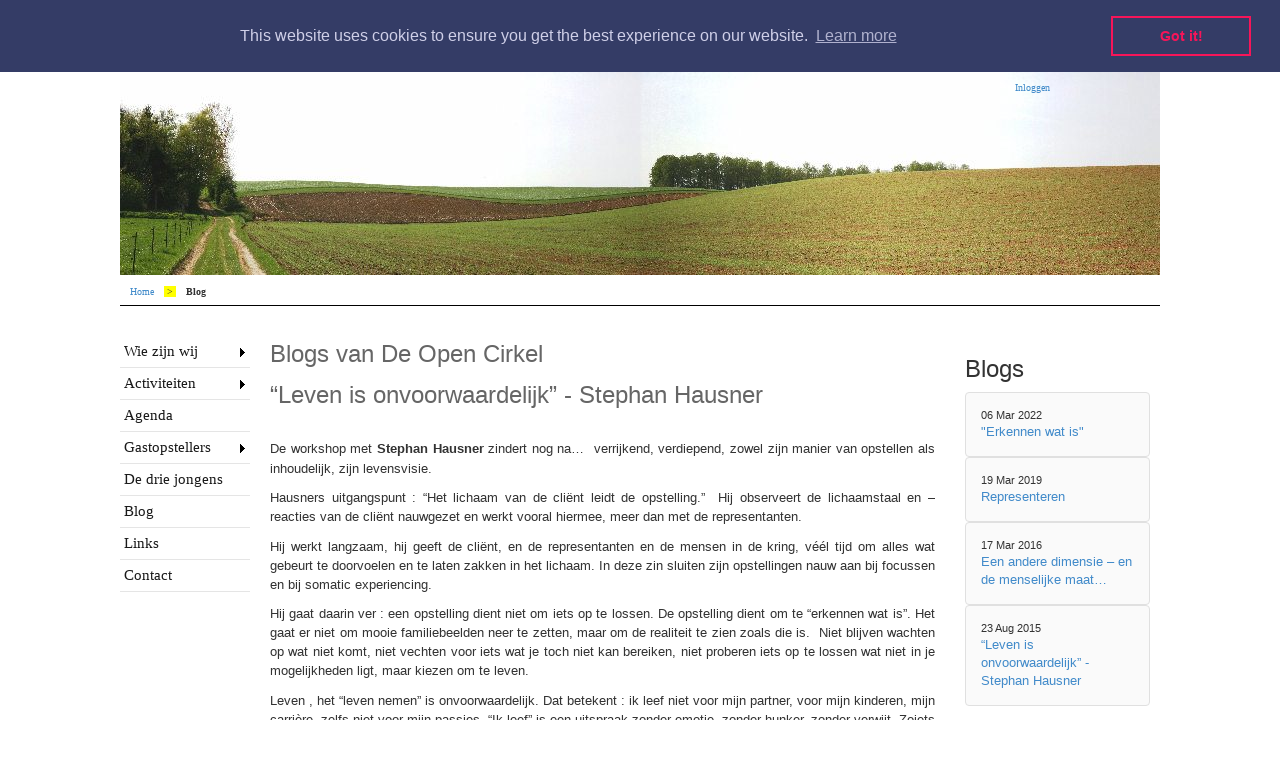

--- FILE ---
content_type: text/html; charset=utf-8
request_url: https://deopencirkel.be/BLog/Default.aspx?Id=1003
body_size: 31128
content:


<!DOCTYPE html>

<html>
<head><title>
	De Open Cirkel, Opstellingen, Systemisch Werk, Individuele begeleiding
</title><meta http-equiv="Content-Type" content="text/html; charset=utf-8" /><meta name="viewport" content="width=device-width, initial-scale=1" /><meta name="description" content="Information werden." /><meta name="keywords" content="Coaching, Individuele begeleiding, Systemisch werk, Belgie, Leuven, Heverlee, Opstellingen, 
                Systemic Ritual, Familieopstellingen, Systeemopstellingen, Traumaopstellingen, 
                Bert Hellinger, Opstellingswerk, Systemische begeleiding, FamilieOpsteller, Orders of love, Zelfontwikkeling, Traumawerk,
                Fawzia Hanssens, Louis Hillebrand, Familie-Opstellingen, Trauma-Opstellingen, Voice-Dialogue" /><link href="/assets/css/main.css" rel="stylesheet" type="text/css" /><link href="/assets/css/cookieconsent.min.css" rel="stylesheet" type="text/css" /><link href="/assets/css/Calendar_Item.css" rel="stylesheet" type="text/css" /><link href="/assets/cloudflare/bootstrap_min.css" rel="stylesheet" type="text/css" />

    <script type="text/javascript" src='https://ajax.aspnetcdn.com/ajax/jQuery/jquery-3.7.1.min.js'></script>
    <script type="text/javascript" src="/assets/cloudflare/bootstrap_min.js"></script>
    <script type="text/javascript" src="/assets/js/cookieconsent.min.js"></script>

    <script type="text/javascript">
        window.addEventListener("load", function () {
            window.cookieconsent.initialise({
                "palette": {
                    "popup": {
                        "background": "#343c66",
                        "text": "#cfcfe8"
                    },
                    "button": {
                        "background": "transparent",
                        "text": "#f71559",
                        "border": "#f71559"
                    }
                },
                "position": "top",
                "static": true,
                "content": {
                    "href": "/Documents/privacypolicy.aspx"
                }
            })
        });
    </script>
    <!-- Hamburger Menu Script -->
    <link href="/assets/css/hamburger_menu.css" rel="stylesheet" type="text/css" />
    <script type="text/javascript" src="/assets/js/hamburger_menu.js"></script>

    
    <style type="text/css">
	.ctl00_MainMenu_Menu1_0 { background-color:white;visibility:hidden;display:none;position:absolute;left:0px;top:0px; }
	.ctl00_MainMenu_Menu1_1 { font-family:Segoe UI;font-size:Small;text-decoration:none; }
	.ctl00_MainMenu_Menu1_2 { font-family:Segoe UI;font-size:Small; }
	.ctl00_MainMenu_Menu1_3 { border-style:none; }
	.ctl00_MainMenu_Menu1_4 {  }
	.ctl00_MainMenu_Menu1_5 { border-style:none; }
	.ctl00_MainMenu_Menu1_6 {  }

</style></head>
<body id="ctl00_Master_Body">
    <form name="aspnetForm" method="post" action="./Default.aspx?Id=1003" id="aspnetForm">
<div>
<input type="hidden" name="__EVENTTARGET" id="__EVENTTARGET" value="" />
<input type="hidden" name="__EVENTARGUMENT" id="__EVENTARGUMENT" value="" />
<input type="hidden" name="__LASTFOCUS" id="__LASTFOCUS" value="" />
<input type="hidden" name="__VIEWSTATE" id="__VIEWSTATE" value="qt32a/[base64]/glcX4zt0nbcFJyTU/v28zsFy+yUCbe0EsWNevREjdG4AdwalODX7M2Fw4DhKuEzQCPGONt+6J9Efo6g5nclRqeGkrT7iN/ljQhFhXlX2B8FSd/VoyGcbnlrBbKxBqf3oeZQ3etZ0/z1kV1AvUx7zU2nskTSawMoICziavQPcZ1Od1RvdoGNJgS5Tb8VMlRUSUrAsNfYlE/sQZbMNrDPK4tu3RASbeQYJfyWctt3RnzLuNiDIUErvb+kEpYz1FqUdna1IamiFkpr9dOhBfjXgKY5ynwyTazVAeSsNZQ2b7klB3GcLt3R0Emri4+kNyO0m99nV4nKO3JdMDKpZnCgppvIxYnzki1lUpKRuGGrjZyd002XkF4uxW/tYporDnYfoVUVJ7Uv9m5Fv79/Z/GPv3R3m+QyX6BIvrvBcXbVsJ7UwK/Zai13f5XIZ97dhY1Cy/y2qhfA/wwJigbRBgyGg1kFKABlXWccuJj/MzFz6eW1KSMlfCOeamtmYi6QtWoYveGyT+zrXihEHwLiN9qGCD3Ia+Os3ks7wlHlQQ67A6A2suyMo7QQfQr48e/Dv+BFDoYER0KyDa3BjF4KI8Fria6nirb+b6bV1J/ebx+XkJpVhQz6+K8FHDSjI0B+2QRN2rvd/TL3BKzrBU0EuqUyEepHzBsdQZZMqWjzyVwloL120W3jDzLVueP+H7FfecoFmkIZh1p5Vbn3UyUPGduSIYSQvEHQrz3eUpv3otCMl+calyEdMa1728c62pNFtuaePeCxJiFUcATzzqr0fKGfevNHc4xSD+7rNHnKs/8tf8uD13YcfThNTbqSIdiIWZuBjkfjsVjTVU9HADsXvr1UlDu9I66wp3ErLHQKs5R/BSuBx/mDwMqLm0D2HYprl4yF/3Yq6c9fyFKBuFuYVIb1JyFq8fo7nRXL5CPdsB0REQ+pgt/lJ/PuSU6J4dTLG8zqXUSjjiDunJpJFGaplh2Kt+VA2VD8Ol5J/CAFAXnnLJ7RlPW4Hsujb7rS32hrLlm9N6oqq0Yz0CVCNMp0bPkTTh1Kd5gX9QW2PomJ2SQXKzMgfjwz00tKRjsKZSu8hDHWc/NtyHqRVBHN9iK01A/0/Q1OwzdfbV8LSDPVheE1AFnCySlssu9YrqPwWYmXv0k++EMVErmD2eSuUpAvr0aU/EcT+NFqZdOBFJ7jh/3J0tTeTevhrPL114anO6EU0YWPAillk0sULfPdZ3zZmmVeU9iSWDbKpRyNOFQnXazPPGse68J4O0PP4AATbOmt++bstHq+aBwkuyWDtyl+qKsKFvKl311BK9HgLd2xbTyDmmc8gYl4Et7eQqNAv25u/ZQyZebChCTB1rtANIwcSUfu0qytF31U8e7FqwHPlh+iKTK/Pu6+Gf18OA0UCT10gTJjaj2uCciJIdzKAo1NgazMF4nf5+AXsfDfdjPBqhB2iwL57axKsOs6r4UlE1a4feE6Kpv0rKCoGa5OLYSVmpUQ2CmzE1jThETghbv5DRA5s8NQI+3vQv4qlP5sSIPMkrjFuZJkygT7+QLqJ4xU+o+2f6f+PV1cq+d4YehubEoBrs/HFIJ1T3i01KWpGNPCNa7QUA2AWOeoCdpbauldL/tKTyF4a0rRK7LbmbEhfGqk85P0UfTnVcZspeMKBU18en691xJVbWVDUqRvzyMe5jaHZNqQN82me3m7Iv458uXM4dMclt+ZKomHT+m04cnv0F1AyfeNszqgLIDcT51Ogcm3mGUOTw3HMsGnGPIp4iFQhJtyoeIDOSrWvNTRqIk7XOjaJIRV4OWY9KLZwV4SMPxn/2Ji0deFjUeYoctGH8yNAPAZQ7S8yyCJOyE/0V4cxcVTUc/PcOxKQAVQYBsZ4naBraLcuTIIInLyH7Qsow4f6w3BXQI8JSGIx7XA+jvqChNp2R8KTOMftKVeICPhTz/llgPtNiK2n6deqvluNVAOgFH4tVOka+njaw3rIzzE+GR+QdkOaQ0k33Ia2tffZz2Ir8Au9nIWp7m5v4wwxpaAgUlJbEQKF71LzMIaWwiPfqfbZDyw9L0cw5NoIwZeseM/[base64]/m9xGc4lcWWtgVo2DP+11sn1ZYB8qCNykYpDv8hoG0ctu6G2UH7F6WQ2WHdfltbfd/fzJVVBxLdNH+pFJZEPMGGKrhIItERPH1vmBKGgN61+m9SGXQzrRM5pCDKWWW+rC0aImKbxybNKCppCp6T7jmiqmBApB7UGgwxtHaiwQvzCjg1ubMhZfdMfSkgOdFSjZyWVgFYtsia5cyUsBf6wpdbfj7XdLNUoxL3ie+z45rC7/GHeTZCcQZ2BUzvrscwHMYMqhQ6UTa9230p+qGPmA1kbY82ZRdc28o9hZBF5zAufMxT5SjtvKcmKmtLkRxBLYwhLPYu0NwdTJiK7tUyGMz75iSqartJUArlW1pskEYZfeCi/Xe/jzVeSJPtkmUf3+WqIAck19ysSud6Sf/6qXxQ97VOUajAQVLDpjtrc42USRf4zX5ivLJjfuEq+g5Ui5d0VJWizzvo6Tu2uzdKoXAiDN5NIOJWlcoE+SclUP3Kw5oW4DBVScOwDszSrH8/s4e6f4/8w57yy082QdIhAYA8e4gM822DLVnHGMx/E7NtbCQOSaEXKQ4Wn354TQ3PnGfjGTgBeLmZKuVW7P1t0lW7dvvvnsfpQowwOuj1AxoW/ESsQppciEFA16bTNSS8J5TLppB/tKA56d3fz+emnxRTXkRiwb+DceZlNoDxuggvVaL/ReR0gLkMKMDrarCBnNMjFkl/OQ3JY9uHz4EGh/eBozwV9tEkTipIeAnYx25yreMFrzTi7JRoQ5Irc9+i7002tQ5/or4RzbALoKjSBYo16BXADoXUE4H+/KlE0hRRxOzWOUjCXviNCXxWEWfW8tapWNX5qVybGZHotu8fkrpNF5h6ch/QCzNk/d/EKd5O0DApIZk8ljek7foDB9jEwBucAn6skyfxLm6Qz7djfNsJ74h40XPVlgaPegkZkxCEzmrt4yKqk2dx+KD7gxXUv87Or7f5N5JPuCRxvNR+3kBXu6vX1JEgd65EU4O7iO4eItj7pxpX9LkV49QKhW85bfQUQS2QHNmhLr5Am6vU+cL2uCcRdXBuzrhxB7/QZRuBB36GJ2PDxlrzZYCfxqFYvuyJDejtv/g46cP4YHWHLGhZvrbTwjwfZ4zh0C5eQSgd531u5y2A1G24p/B7udYoFAsi60GVa5pINlmnyV/gyeo5kfv0npYWIsXUPtf2wYBSPlBnd/uB26EnwzWi+E644eEfJI4mesOy/ppOwYGhYQugFLnMLw8YPwY9xDu3M+QsehAZZY3J6Kh4nFtKU49iolWoHzmyzN9UgEFq5KAnIUe1Bollf0khvDFnV4uVvAP2lphLRv0sziMbWhOX5bZbfYUDAnD3YSVPM4ufCWEi43+bAvNl9NHmQmZfskyiJqqSdjcJxKNKO6ZZpRPRWPTc+t5k8BWWyfZAg1/[base64]/S7MV+U6/ZcWlxGMHmOU/P9oxkXYe7DFU651nnElGA1ygvBVN6ECIzqtSX3xVXCHvFnGAi4X3TASujbD3RDxxjB0arkq12FJ+06yEgL4YDGGcgtkmTafljrMi2ir1759dBVsxuusaqEvXxN/SZJGeaPAmKhE2UYvqPbkhN2cMTLGDzkE4Zhk4B2k5memoujhLp7d/YTY57rRiTpRMakLkwXM86vEl0zzkQtsoQ5Uq6tr67tlU7BqZBrV9Z4WMUTUTR+Oaxx5ve/uMAzI+rv+vtGXzSZi39uIs0LreD1dd/vUdSjeW1SOhF2ihF9YFBb+jHkfcRyrXOybFwH/HPqra72IVxrBayr6bQxXF8jxBvn55z2VMuvo3gn1rvW7f7Vg6Ug5V9OwKfIhOvlh7Z2plWDyLw67Jl58irrTgJOZH5cYDptJPEBXQnbCE7/BOD4Cg6yX5Rg2R/GMIXJtiCfn94gSMRXnLeKpgjabpg3yQ8ZlWw6r2uMrp/ZT0hkPGJlf4H1ZYJKYr+5Pe0Iu2B0UHj0G/Yk24Sz9bI5aEwu7wwvTCp0NvWSd5KBB89I11Ikb5c5SGz3JrwV/Is3eW1Si5VKSLFlEeZ1vMP6I2IqEwg+OYhJm0xyHjqWtPjQiagovaMoZNBsvXQi+gk6GiFl/obJa4vUV4bebjS+yP1EQKWN9kKXG9mNhKS+FVOIHNmKCJO5RzZPoch5rCmi0LmGlvJNwmoozfI1CZ4jJoM1twuY7XtJE5OkizVASCzywciWIW1ezhvahMmjGZ2V+e+8W3xjZ7E3nvw1MgrY2YK0bryKCRGzRQ3J41tPvKErqGD+KPhItG6X41R8UbAs/geeCyluUhOZeSSoSG+dxyLESVQSSbo2YSST4dN9F/[base64]/DcLWCxrdM5+I2M47G6jSJwSKbURQPtnDwcHB84VihGO4Nh7KK0BYksG3s6GjZ3jEqDnBhAxAT7Qbm6q7S5zASz7UsZtDAQGTc9GV15kurNK/u7JpBGFGbR+SJOsrBqBjSzz6o4l70QSSoYKVB0FpmxBmAu0sFd4RnOhc24e7mkDaxcxInQaIhGPX8ThDOPPAj2dbas9aLmCBNKUpFs8rL4U93oE09q1dAlxb2y4kH/3t2KNqJ31qxtwapwIVvcOSW8ImHOpZRa1t6whA/fGDcr6MqZuHA5QQP8Jno/m29DCXV/vnZESkUuhcTHVduiI6cC1VgrIGntXCvNswC9b53+6cnQj2U4EHvbJVREPUYSg1zlDTJNMKS+IRY0keTBZetD1U/HPmPP4/+0kcCM2tErtFW1oqL8IWgVne+N6BeUd82OzA3JAZShs8eg8MDHRGLv2uV1sUyUd6mme+TYCJeEdOAKXKLMmMYPctXIRYch1A3raHRVhrmz6lJKRwXlkwgfpqm9ArBgSlzKnkkhcNEOnYN4eSKihHTdQrZ6mSB7JhmMqxBNJWtbdn5/[base64]/g8o6lQMSWvn/dW+ucBJ7S/ygrVbNV8X8vg5vTIyrhKHqXTXZYR6YvDFJlA3fZrQNNaL0o9YWrv3k+rUMC5Qn52XkCsBJDeJx7OE7tDILDpMYn4ypZTLaPQCpj1fTf0DMh8eVlqGXo+FxA9YpQUeN0af/PYJ6ofGR6y735zn3ZV/26GfEENPGv2mlay66RQTHEiwxTFggQoKtldmJU4oqpv/xV8gqaLKh5uwI1q+tlMLGxfQGgiOZusWaQMNcRv78skiJITqBXKK/4TcPMotPzZGwAHcG2o2GjMQ2htdktrwjHYTtFSxFPVxn3q1N6zW1R2EsmM11uM4vUoVNBmrF0oBDSJRE3g7UMwynHmHogR75pU6IQw7p4MZs2BwKWhJfUtQhvCzeosI+ZznzedJ83fiT9rhd/Tyh3HmVXF5ZX30hhg4Q84iaLzi2bNklpcN/+cNXOt9vyArpm6W3i/FeIRwzae7U1B72viEPVAZ//aWKfKEc4MJZRh0QfiFNGdj+5sJpjg9Ro5ie6CPWakiNwd9SzjU0zasdAK5/HieEcAVB0AoOkbTc3UFBwm2OsD07fWeYghyCoQTlmjxmSdquZaYJgQ/isC5ldd5z4RlWCCc5sgNFH4U4FpnmDohS10XB+ArA9b/u2koymQarsFnNi0yyv2giYVtOLqsuCiOyxAhgkyZzxp4sSiKKlRb7cB+6fN1FEjPoXLn8XFNL/GXRxOTce/MMdDUPxRxsPVIHzTmb4PIALHcoBfZhKhA0xjlBvRC+UcAa3H9PZ2vXTvTEW1W8lG6TqicQRXPghkXogZMSiRWQP14TFGneYBBO1a18R7kec2RVRDhVyoc7foKbRSgw6XuiZKpt3Fc+uWPVy5h/+mF1dvl0+FJYKplXCin5VLV+mTI6LpQ8hkZ0pd3IOYHv7Zw4AQYuQNafDG+NTW5DWemlaGudgJYneBhFvD66aiayCDAr3qA32uSzpdYl8kdYFzia5tYQYA/K92fLWx6cLMwE73Ar3ivobb7PcRqueOdUQLlLyDpeeKdjfcjMTIjawgsBUvCn3gk4iDtDStOSQ+lNjwSC0O6aley7bO0wWJUsnKYl/NLne6MNNMWf1vJLIicZLkgdlk3yVrFlyFiYqQUf2xoUFG2QsVZjMgHQGABhafDkvhNIs8wJSd4IsCzhT7Gzo6Y81L1nPxOdGbUawYk4CTWT4XlQCXD8eY4vLDphfhw25T3P5Ql2T8+z/Ceig92A4HbzGaUbKVUGSSUveLEerEw4oliMbCBKDSuqgNvb3rxHUhy3pjY1I13ETyDHyw+hBOPWJUIk2ju/QAjW+Ifo5Mgi6L8aT+X8Agnr6LQ6/9/KPVfeYPfpR7T3nR8aawEFHANhtr6utZCIW9ioIerjbIaffqdXz5aYQnakn9rF9Am1aXmswcXBuziGqz59yWu60EJEpCgguAdeWToQGe2df/Cr1+UtueCxc9LgiNbPPc4dczDto4ILq0Ko+9+PMcac2Idm2RHGiE+ohu478hwljpjLVu/nybygJAf4UcAMRGdmyfiRRUEG+5S/tKXIq5ELHtoJE8+mspAyffXT5LIOkrxqxUyDwkpMJ0SSHD/tIW5vTNxTwv+5rsHQsJkOAssdCNWKoV3x7dDIWjy7kO9p13RgvIckln7rVVfGO7VFhfgceUUWI/6SP6HcO+tXqq6iTk2ZPiiZLUXw2B1ZIBV/7K33vvoqG5UmY3DptQ0oJ4dxE66mFNIt5nVftY7YE+OgRZeCK/w/D/e2tdcoBWEodW/VVp/sn2jflxAcD7cDTQAwKCX8g6rIN6IV3EzlitrzDglykIbVdoC5VNJwafy7wuK/Rm3UyudpLkJCPaUCglRjYmJ3dD1m+dxXpsQOMFM556pjVQY7QOTfqdK2S0OeoyzptRZhA659mFBXw9YP16MJXBTpwLaoD2J+2RnAM01y+nhzNpiD/GWQx57A+O5kjEYX4D9bWntFnq7W/lOQbqPT40ihO5Dzo87NmQRIy5XILnNczICXiGKvybVfeDly3mvFXU9fp3RYBkJXXrr+KFOKBenuK+RjVr6udHnQXQT5JHq7vZA7F1jaQL0gQ0En5nDgY7tbdLu3jXkSXMzZpJLF1NQdJeeaYj/[base64]/0K3NYa4CschqZpxibUyv4XbfZThi/ggONE/1wE37Rl3/vHvfO8FEIZzqnHalEHK68brVnIFGG0VTps6kdYwHGqIdooV+FeYA0juWn55PnvcbjVqFkJS0XIDQca1KeItZ2y6ojv9EdooiJyssR7iO4nCg1CDjgwEVUyRXjrOCJEcEeDrqMKqfmHG9I8XtK/uzxh1vlrwVQe4i0Vq/yrBZKdtgyFS660Cgq92PYV36UEt43jesnKWCCKmnvR0xkGILhe1vocfZyBCnZnJ9lCuYO4wiAxMwxhLt/Rz3PAeAH6uMbiBQsr24BWFTy8G4iSEov0Tlm1kXQHtAtvpiZhXianIwhRE5G5qPMHMXjTy3VllBBK7R+YkKuuazBAMLonRijR5UipD797iyXjxHHuldLAIDeoweu6RpmfDUTNPOq3CFLLbr1/pDZUY33f1aZFZjW1on3y0JcPRs+8F9pQKy9wyINA2BQ9UQCXxkGrkgzNYCIBqhIUY46WtYke1Y4u9xCm9NNDC1OAoNOft9vL+OK51uZDdAeptEJdu5zhSx8VLE2YJWErDFngw0K+/lPffK1MoNVSh2sKiCZB87awtqnnZwTLudWSi2odivXEETN2jFew5fuZt8UdGL4gjJIh2+t2VccLMDPs7O4XXFdEtt8FhyHENH3OyLxsKlFMiyDWD42SSFXwd7fqMocYYYKwPKUL0vF22OE3NjEEZVDFxvZnd9cmXowkmy+BqDXwmM3QEu70X/8Q59abp3zp6dgDY7jkd5hCBSe+xxnQY/VJphIXQPpzAK8jc9DLTwr6LJCYfEkj5bymaol6OUSPj6Xbi/KCYzpsaS/XrbLuKT8TfNtGL3O65zzIHdJII7VNy+plX9z48Xkx9dihyuFX1jnJPl8Cn49VO3vG8RUQ5cblf56etRGtS97+500cn3crOj9uXiJdy2gI17WSVQQk9yLkXFwAf3omjgG+gDdyxkkisdRFbsC7pOea6flyE9shJ9gR0CRHEaWEhBOw48B8KFr9NM/V5pTip85HdnlkXfTaDFDCgfR5mBnL/[base64]/b86YOMkopZjO0OloqBjCM3IZaDmEfxNW08N2UBL5OvAtBdSVplxYJ9q/tZ5M3N5UAHR4nIY4E8M6YM+Ua+WwuYwGeeAqbLkq+j4uL+MjUvBiEFhIk2l0pA/hlg+As3UqLN/1OilB/gGLn3bYjcZGE28egAbhRawCALZYv6wGxVHkjrAZP6suuE/Z33m8RXfaViiYtfpB9Xs9UgLVSB8FJfuT8TqdzGwZOlDWcbnkNavRwdxTK2fw/WToulciJYf6cvcgV0TBwBITUidp5EGMgY3VjiHJS/m9Df4u8wO7Fy2wg/poNGOf9EQWRwKHC0MuHlWfcN+IyMlT0oXlwTOpABLAuhnazH9JWspDmTslLY/4uasuJWukudXaxZXvJnz4siXW0nNaMVomwGQd+cOs5Qxcb1qq/6Zft7FXOudFZPdCH+6+O7Vvh/CaoiL2RG7lCGEkqK0P4kV3l2Ls2Y2RP7JKzdvDuNavP/JvqwM+P21oWqtsf5f+Kg6/8/H8PKswhYWW2GREQBnwdYEiFjIZX1RmnZJaiSv/[base64]/Mhon8WcSCvtlyWAup43PHYxN97qfwmDFbvo/mlf5ddXpQ2zQSYBxw0lXQ7bYCfRvy6u3Bk9VQTc1W/q1A0zPgDCk2YdQEbVIeiG8XjcBNKRointC1165sFbwBQZjEoCUTdPSNCGz3B2lLvJ1LroYG0N6QR066oWjNHGNNXn1wjQb/WliKgJAi09SFbOrYAntbVGRxxryF3omYMCuOFYVrqF+YZfZZdjeQRErBhQAuThQdQG4d15ggFEMPlnqPDAz/dlejIJ5LfOZm2gRZcVLqzZMrlu8JZODw/QMrQfpYNUmWUodbW+ydwBmNgs5Vj+0KAVxOKP82BW67sIHbk7GX6uYVI8VKUFOX0ayKuYhWbPIuUoSRA3nIV2wOIMM6Y496/0IXK8K4YlTe4CIRfvp8JbAHGQCdWcHTYuKFRYz55kt/orcCIqY/qcU5RkWr/HUbIlhN05BBF+nWrlvGQ78+yk0kzdzcDxWNYBTVE20emwFkxpEMo8m91N1DXB/0IUPpCxFW+cEeqPQwACAW46r89Km3YYpM3rNuSaWttDbL3DiayMWgN7Abgu1hQPjU4QfpdFpJyyFrzVnb9S9rE/NICjtmRd3XjGxqpVLk8xnH/MnXcP1SROtMc9lzYWMFkqlpL0nxWfgOUO3e5BOgKRhEevSWdBCY+mU1J//o/lhpDltU1VzUtCL4aMXc30rxJ1u5TlYo/FhIaADQO6bsgQlfzcvZjlMUowoVulV8v8exNQkMNFbpXYWVs/XPUISI4G1hVgMW0aIv6FMwYlmJV3HU29k9so5VffJre9ym9qiYXMCOIJ9Gqq1mSAGpCu5YPo7eXAefC83WJ9adZoQ2M9IZtM1y0hQdUU6MKxbmyeolhVnNu1eD8BMBSEa6VkUOIwjYZ5DwyDLytz3ofP2MglBoh86gYx8Gap+foA0wPq/8GZNPc0mmkJEFxSFoW2wvqUXAXDemUcD01u+g3+sL9+5kX/NcQOMP65UzcVzIuqOIS4o93IisIDTjS0vielW5IHL1+IagaQu5SnZKTVU25PlnyLwAMEUq0+BlkDK8gMktASBt5LPM07QRv1ZPUtKV2WsCf+xKFEC4y6VIykSztQyqekp0tmK3mUHX/QmQLYUlL/l73lgzti+00AjYIOxIYpmH3pBYGnUPDv+D8ei7zDohxgLw0Y0WX9GeawfHu3LtxbGAZTbdkmI/ur15FVnSUZQBhE6KCMEX6IViBspqhlH+hS8BychbrBlaiCjETqHUsZnxJ8E0YmqOiiQAMvdJ+kSklDcRENmPHbngCNeBRktrt8FckA9L8Ho2ipX31T5LSvTKuBx3Rn/lyZYhOi7XGJCZoNFT3H/Few3g4+Pqm+7asEsYjLHljbBTw5biCdYg1a+iC1VZK6vU509baANC9+Q1obuEHAZLvmyB/fwyZxH1XlWW6aSkDVgHxorvPNR8afERUtUkNbGltEGxXNCc2FPpxg5gbOQ5lRmKbJU3eLNT8w1QBRFlPaa7eCw2ht5ORQ0cT/gYL36xFooR0oPO8rf2lvivRFGgS3P9scb2l4MEioQZsYJfBa8ReWLCaEe4e/ap4QN6pruviqkQadW0A4LP7SJZCr9ldaePRMdNoYplZOYxDTuj5YOhF+CdufwYMVcVxrK1+t8XOzDR7PoVtNtS42yg9ckFbUckixIqM/v+05VOt/vdcCaUAksMrLFgx0HV2DU4TZvBuONRNBXmiGcKUY9jDEFGAWkaziFOBdQHH0FYEXELy1h/8/YNrb3QM6FjXqOlKVVyXBjqgnqPc1vhucb7m9Nhm5CNCMntd8xTsRX/Ag54zGDPSFB4a7ZGsWCDfOMbV3QWwCwGKRo2zouyN47F7eGL6yDFC6oiZE+k6FKqAkPXdClKPXZiwnteAqmCaPsl4WGgaP1ww9kq3qsPKLzQIlqgbI2fCjVy3JDdQG6bj9vwjyQOqbNufiQxtcG3IF7/dq0pln85vXnC2liuWKPbOAMRc68rtygM4erRhZ1nCG4v3wGdziTH3DuGPWeYHD3zJeNJXFj25gOZ0BV+QYLWv7iBhGUth/BvyZWC/tzCwV1LGnCaZl/SiN/63oX5a1dgjaIHeuXxZmLWN1Gdh3joQt2lMWjTJmFXssWNikU6sr/qNMj8GAfn0ni76foPrDXI7JVDAEdx6bek6rIRFv6JMCJjvDebRFYR3U/a4LiORdpoWhDNhH1nLkP7Yg9w51+xfaF0TjG1splYcz28GIPfXo4YbToyVvwmFUSrVtOzAGn3agAr8ZUqZ/VM8KfPvQMMWMoC+T9K2KjgJO9vMGgbpcpCcAyFEfg8/gWpFYOerwYYwA3NR8AiBan56Yore8nfgGSphDNiCU64F5yqBvXrVx1b1aY2+J9Myr+Em2bfkihRiej+cfKrcAyP5wBnTE9gfaOxqboutEe/pSIWjXILRj6LrzNhIxndqNX/uqGGHC9GX9edCFbIbOZBUq1FjQ4E5ZVNDbot08mIScmSMryUfr49KZXVVjWCpkfp50AoxTopq6Bbpmx6f/DMafP50IEQDK8Hz2U/t5b5gd8wKeyxBmQeUFQWcys2YKUWcu/7/+NMm4xwgVLVgoXbFHMW+oqtoM92jucQls614P1/eHxGlfIp680RMU68fl6YeaMO20jB6O32N56AATYOnX2pwecGLS+rFAdzWnhMwt88Bvd/2qKnmwgNm39CnI75GCKJBKMWgHVOqN6y5XRxLE2KVgl25/OWKpnyOmB1eLBCFkDuD4WLagwLgNW/KcpdyxJQiI/ht+dCQI80swyZ9SaqtvjR+HjbbhPJZ7lehRlaYgpu84xK+DSjLksw3aIVTWaqPPQtX7hNG4Cx5CCAjfOLz/0kkDoWAiThNTBx1PlcRs7QI34lornBRKCpehpR9Wn2XuUe1QJ/a6jjDEd5FwvbdysPFKzhEsZcmBENEPu76TlFDQqgau/F1QyZVyz1TDXARcAa0w5GjVZbJVM+505X/puCoYF2wOEkQ7wnhXC9lz/01Zinx716F9CkJpkPG7n57AGX5QgGl80GwMxCcfcQym5yCVCEkHPNOShgZPE7KdJx2MOXzareWZyUdxUOe3sdZChNMsM91LnodD87HmJsKt8rkXteicBdCLvp/[base64]/gFKihh4G8HRlK8yUPaogS3lEtcAOl1/ejv/[base64]/jP3I/0jDuzrR9Jd2qib+vlN7WSKY5Q98b2Xix33e9pDcMjKO2n652uTUdwss0ipJdnBVQzzg52KAvILNXUycCBE6k2MqYE0IdaFLaYUeX6Z74+velqBfEpvdetOiafgqDclcEpZxl/O6X/KjmoqCMmbx2J0cwLCckUQpf/Ry/Egd5d4kxX/z8DeglwQ8NplvU5k4/IYK0blJ+x54O2bXm1Q2B00zi0hTN/5bdrLdjbvuIpN2M3O1HScj1Fs7hr5YkXeO4Su82zsLH5wiakwqmbyd03guD9c9XHpCxlQJbDJ8fp7Y7CRMECicnHbNC3CdsQ3JzPfB/gj9nWxtaKrRyHXgsdAeFK2phz50dFyTEG/HEly6dsDkRLMl1+jAn5I+bSOIwuMn9DXnYQTS2V0hPaDqP0q+LH9HFCRoZCT77/q/tFH5IDFVSwbqG+Ws41Cb5YUpPi8/0W/DdhczdoGr+rBiAPnLoHsooJpzMijBpQxpf3zsanvx7DVa3lQGbxIyMC+2K9xFVrjtlCk/0PsuqeAl8qEW05gsfvuWxULBA7K38TRgG3n2MXGLh9aTvjEsnbJlQ+LaRSt2gPkZSmIdezze5qi011TwwGQMI7RVfTaJBxrIkm1vflypYfurQTiI2QbSXFRzWRGaThBmTj/H7vZNwFoo3nt6aLlkh+FiBeGM/De+TKOuU60veun6lCFq2q5GvjdnWe2zhobe5MiWXMr6bbpGgZ3sEdTWuy4F2F4uE/gJLKi7oGJcJEdovE+Cf002r9Ly3BIyT1ZpUFnWbz4EpJbZ6M9o827rhpdy9TW5fuRA33wgQpetsLnV0kcjrOHNGl1CqG+4nLA6h5VSm6LI2eBiN8DHeZbODKDsDQc+paidG0CviPCozLnT5ri9ibiqt0uwy4xWIj1jtBWk1GI/h4i0BkFWLZ7aBmzhsE7vftlsnrrKa9u40ecX2b3xi+WYPSjfYtvUmXVx68E6HTC4svfyreExsmMAf2kddDJlsq0eNc6bbMAgF5J/dqw6Ex2uO13lEOQIMd9QqHABM3teAZklNmoIgUPtxf5lBaheTuEaAeb99CU9UJyTvevJJWWE0+I/SazsZIuNADE41E4WI9ffU9bnv6ukV2YheMs0sFj3HOvxGc9Kb4ySbf1sAhVn1Cy/4J7suJ8NrpUiKpn9EmtB0pmAvHV/V/3CvfXWUxJQQVfL6SjL0pJV5rijoidRYsT6G7ifw/Ul9nIrFZAZlOLSb31Y6cSj+DxWbFqEPOynwXfICjWEzVNjmKMs2FvJcx2DYSnhA2XNVD6WV/H5tJWZzLxRV8LFAo9lae2gR8+pShjlkBYDtoD0musw1Os0qJUxGkqavkpROrVr+xczqITrG25+tWEbbKs/WsvJUddV81vhEbqsbo3gGIgKakdaktKvhkQHPwnUvqrrhNDEh4mmVNCs3adxAuvmc3F9GG73Qisy6A1hMhBcwrRLrMbg+ccm9eLdCwH8K+TIJ8jVlF1/[base64]/1VFoGurj0MAehBt6sZESkYeQ4mrryQ+VoAFsiwB4IWltA2hUvHci3106DPj2MsNirFBPWmUYh5GG/di7LwJCZXHH/KDpJ6iX3xxz08r1IdnXfgYX05wvjf4s4qQBI8WnCdIr0lP9oAfxW1eYAfUkLGrwmK6OaS36ltitaFAknHV4J/iol4E6i+gWgFU23+cL7o3I9upI52dqV58e5XQLlNvAd2MbcxQNDBdUw/m06sHm/WAHK+/t8RdySVH7M/zaOPfPIlGbjZuFvBGd/+n1ntPot3RuEsv5korA5m1BeT3T6TU5Ql09iHBzGTmeFtotkrTH2Kdqu0GmSzE2iOGu3xWrLOEwl+bDLywKrWtuOlygUoVX/gORIK0KJoJfqIUr9clzy4TpRyYQRwMN7f2TXTfpIwftnUjaT7Ad3qlj9dbvOTcfY/DMIXVhBs973iJWuDyCH43P9562iGsfBpbg21WbW3WeWs04xJDvesme9501wwbB4jaQ/xb60L/VDmmeoOKcS85VUJWn0NupPaNFASTTsLoKn0+hUYO8eWJmK6aPksxe0n6bJ2bG2Q/K1k9kb5TGgzVpNnPhnGce6OnSh0OXBf+c6gq97sILC2blEoQV+EG4aSazCbmvYO8Vyemg/naPALdbYvhj89p/ALSpW81uHKwEypTJ0gWTA3Qg248+u+T4hZovVzBKxVhVBHHl5Cx7dAvFFPOstlxcKY7j7DWst1s/zmfs29iE20tI01hggjxojpVSEpVq9v+bAus3skI/1V9LG3kSNEsadO5U1yQs38dPzI7x5R8vJ9HJi0ya1QFBl4d5OB9XHWZykMWjFU6o7aSZO/Qj9G95o/Pq9MnBdF9EaDTGD8E+HCDWmkYKdiG6JH2ZTNwsQhOQ9iqZ654CRcjS/m7570c8pNBFztKWfj7XXE6gBA879ErHyXuh7bKh/PxisodZc7AswMrt+HcXI9p9jW40+HI6jkJ/grUdsmXjAIelih/OgPKufFN6oD6xHgDOMSA8sXyz+irO7HQBenynAcsUtwyL6tkIz67svNeufGfWLJbEVl6+gbzxwYDAVgc1kVVx6Z/eVvuDH1fnjIpYNbvSjXwLIWBo5i2VD0qpkiSSJByidPE9J7VsJ/jJw1zMHwyo2ZNbYoraLWac0nPJngYYvMY79jn9TzF8YZ2oLDYzptMKK6G1pds0pqGxSzitp6vVTSBn4yL+mlgx2wEyV00iwqWV2w6+kKoAu1vkBFzYuRIguRvfEPQG9mARQXIKn9Q6raEjb2qyuvyQEaMQvF2IchVb4TorzZzKqSVD0BYUAKeQ/FxDWMuAUPQz3S+43f+K6pQSGMNutI+LuJ+DfozWxx0BNtXiUcpsh9B4uz+KSfM21bPfh1YSw8bdrjxqY7Tr4rz0kALs0BpK73W4VxPjyM6Hnyu9tKl4DJPk6Ls2w7NcTE/qkm6Ln3KHpH4fvJcnA/yFz5bVNCL25qFT3qj+PtGseOvdNCz1DbZJApnnBZvdqdEFGiMqUgipvOc5qKphcqMrFN/08IuKxyvlpjLpc5jdBcKNx90/Hm/20bzF2BeXMNsI0cV8sVzYrf3KnymVHyykBamjgwKuXrFVYlRrWe//nBk20HMZ9Az5n0atm9ry71pxFm1W9+rYTXvA0zbAfmbBmwqR+9jGIaZxHMMVXXoelF6yBN4/nEZliB1aXiWhNPSvWcqrcoD0YghaW2ignuiM9jl3k+i71eo5uKZMx+5tQ+vt7S17WRMqepwdg0e522PYphfJRTqcKH4Aa1keGthORUWJ4/[base64]/SjqgG7ZCfrteAYe+EAeNLUb9b0l+MXYOc66kKE6QDemyI9CgWF93G1aPUgddYqHThWUqeCwzWIzTUpwwOzfCo25YVL3sLUuPZoxE9XkZvznZsZN/dA7nTOdeQrIitvDZqIAGe+U+XKikQeuqAkB59OU+60nnItPxOg6e92HjMxuC2TV2j4DScjPs0IqPyCz0KB/jGWKLqq6iUC0toSNQm7qTtGUE/cMEMq0HSz9Ff4LTMyTcj4G1sxeG9TNECEpL6qycjJ5bpTgugx6s81lzfy4NOmUSu+YoxyiBOjXMcBsF28fVedWYZyDdW5yL0GtlzWSnM0c41we2uRTky+jbZdAe/1sBMPoejV8gzLZCCnhweSHzRfIT0imQFRrlqoH6Jn2QCMxeJKuCS/jguIZLpIGDqkIOSxUuoN5ciPtFPKBq79JH4+jyLTyyNg9HQKnKRVRUFA6gmyGnLsnNFg+dI9SS4T+oWvxVjfCvIUZ2G2BMKu/VQBFNDhVOPaebyvirwiw1i+mRPAIPumUTvFHgmAqwG+dN50KeiSpMLjdK33r+EdOfARucMzJ+gN3NPHtZVb3VDu+fr1pB+znehtEpsau65FXVZxdUlWJ860dJBASzg+ggyzYM/HTCtfrijwSPWoULSg7AwMJndZuC2EDgCs2wun8oqsNCzflleGQdcKcY4QoQKGkqklveGBYm7oD7vZGmBQu4bPd1qRZPBIpnp/q5nncANILndpO30UEVGai2jD2cpZ9gBtJxht/nFQsraKZp0TG4t2dKjb68G3CzO349qlY3CUj2mxX2hnNdRUoHYUKBSCKJWxUe+ZzSUn3hfOVMBI6ARJnBtsSSgZcLbPF0iMju6ijZsAnVV/yd4sgXaxyXso0dxWzfrM5mp/b/TxO6kq2WogRxBMytQ/Kk7xgV+eP++N4jO8VU7Z8MBRLIvsPlMqP0vzh9jxzO3DTnLzrOWjN9+MnCzI3lbxNmgOXT/BgjOmcQQ5/51xu7LYFc40s1v9ptP7lCPvgtmkPGe+SJ1eoqE5LxeRrELUuTUHk8je26fB3NJjMOR/oRhxeaAeiCNh8qcYV9e73KBk0Nn9y+DQspbsDO+897J5/sLx0Ky3j0Xh606CwrU+hxv5Bn4/[base64]/YAPX92EhbpMdxSmRXWRFvSBTdaDSg0PW9Z4lmcDOaVcwjIcpxbaiiSjPuyZnta4JdLp0SUk1de/ZthU60L4/DykJhqExSbS3acwX3S01TyAqlfCrY5ODHMHKa5ZQlve2s/ISqe2jwmcLNg1L1sbEUgksJ+gPlDC2sUwfa6uhFg7Mxdg9u54BeIcRsbpS9yl0OcMttBYWSWf3J6wngNCl3NPzKDYwKoA6pj69Ph/lfc8uA4bjzEK5E+baW+UTGbbsLjwBO8gIfVaIsgdQI+Njp7DhluYJa5S7fK64nNDjMukNE/2GTVxJGOnSjtbwe+NiZIQ7ChAVp/o9u/ZxesnmpTTsKnPo0iI/9ZWLmvFZ6l9oI9fj8L9uebnrQWh0E3wMRkBRKZWmOx9D1M963YpjyNBVrXy0KQwxctpQSDFD5JADNRhgo2UNc//PiKW1m15OK8AjJx7QSEKdzrC11nkzIKnSsjOYENFXtXivAwj8QcLPKfo47wy/OJunwgUJWRgVCoY55VRB6IC9dxR0uzvL4hctSQrMOTlsGmgnuM1/4QaB0qTfAFFpLhcuT1H7rmwNNGngwGkyK/qGh2MaQpxt2I3U19Opxk0LG/jh6j14tv3zS4GjKaurdEC5R70LI6yy4JRcYzm7PE1yf9N1i9FTyBX6lNLbHrIgiuBQIIuFdmQJE1eFqrWhLycn9Ti4fbTUNCRXJ6q0MQlGYaLeQAOKaJXuUcR419Ex14s02KqN6xBb2Ym4PEfty5K/[base64]/eXGHdE++7djDycX81N0LfVhXaGujfWEEWOjcQxB/4ALBI0HcQgqOnT6pgjwXlZZwu5GLXNve0MnGieWDbPSYAPO5b0VOyAwXKKQ+mGdayAouqvGVNWB6v1zcj+ui/4unrYIJ+kNoqyywjBNGP1vHWcyZcEpcPaSgOKQGtBfoSY/7Fj8Z54+ljcnYCAeSmN5h3B2jJ1mKPi+wybLkSMAH4fpa7/BGvfbdGtlD7Fhq4HLd65iTyiX5LNpdk/eLRaPjKWhiQPP8UkD4UyPkjbsR4nAOYDNJH+uBm5GpihFBWgLJqCYBAibeAOPVn9JKMG0I2qlgmbTePzeixBXEPM62VjsAB7dyPtSilvW9OKLzdRb7Wa/mZLOnA9JeuxdKMcVt05tlbVOdxsYmMW9z00ZtGFdLEg2qWjHK+pWoJA7fsMiMN3aNfzfKWV38LACroAoh5wm1vcbXf6+A4of8Ggw8MKmLSciGt3vG/dPKBkagP3M6qnOuEJsOyfgOGJIsdfmrlhAA+cCAKyl5mJ8yKPJeJCm+Tr8L1tnFl7ju44dIRpyTlxtNT9hr8bbG4/Vs9Lmnjy7IG2msKGyUbEcSC+880X2IUkgsK/KtwsWa7WtNX1YsEFnNiuHh0OeK64/[base64]/NYGCoCNTwRJLUmCjh2Do+bGidCmm+nQoITw/XX/dAAGsiBlgPrGaxbEX+L1prIwuvVdMMSmX3Dhhri628MTIGA2wHZUtgJijcgE02NwWnt1FA8rbI7UYAEqyTL3VhYmpUUJNxlv3Ysz8prQWDJdpAq8mWKg2s5msja0T31diUrCQrLghIExU5P7KVCE4nWVhoVVWeaaUtGiboXoFDnQI7Tw/pBHreJ55NOFdemhAqLov2TqVeAB6F0cmk7288jhvNewkPJlLS5QalKk4K8Nx3uiI4CUH2tRo2kUbIjygROPW9ewuOwjdHigiQ+nPVFkivF7V9zX0wRTj+6d3S4isygUl6SSmQFDlJbJS+cVuiedzlvbZNpUNL4MYjK0qp2NYvyKG8lG95j1/MIuvgQrR0WPvPQgHJXLvAUN7ajh746uD6cQCpejGg9DP/drDRDP9CRqkU1yoQ30Y4jG94Y13SdM1EiYqDBmzJ2ET9UXJdwd6z7kZq2gOP3FzXOQaCKAamTABEbaeiVb9ZxFM0/6IVtjWjTaInyqVcV6cYKQcnZeGh3i0Yd4sWgNWaVLZCK9uE0YLqdhCBihFCCXa/Mq2rr7XDpWZocfFS5lDqPO5t+/NdpM7+ei1cGj7vBRuQkr7ZlDmxoPj5uuTnlN+1c15+itHruCXKpSjWD9jz61+zFiqceNojoMEMuoBwwG1fozyE7MFnHfecqaUammFwXMhFYEMIWoJ3QOFxgj6mlS0sQ/Ppr6A8qdSlckWMkq7UDUDnry27lnnzAox3/Bb0i5L8hDN/glwBX68Y4C62eKCpwmWPVbZVPqbrz//9Vvptw0IWp716hSbzjzjtyKxT2/[base64]/JVFh70XLU+BmSjW+saHkUsPj8N1K54tBo3LhnuPeG7+1VlxA4zPEPMhkOTfKBk3OPeMME2n1x5WOBW/xXKbGIQ7A6+q++0Q/[base64]/1KSNal5wZK/xRxMcMZqVd26fhik5vMrV0XDTZaGtKs/Ouo4jrtClZ8f0kZlRtKUMhtmbEcLw8mGJT2HlHnOmlHwhjyf+jV1s4AG0LVuKZgGC97s6ZzILbs7NBRAg7fZifmGqdWr+gaLG8a/JK5PCVoCk9Aef2bI+tuDlbDYZ+sNI8HQROpFoOd5mGBiQCSHcI9/v4SDcI0m4Zdn6byFHTJuFM4WO5FwPC9in24dC04XUQIsDPdyvLTutwIVF46NQDI59kmafZfb7CEFaZt1pKN4Nk9eLFs5gAAjb/oZwVd0nj438zWipgj1d5haTiZLM5FqRfZJNIEG9HV5ikJ0EG5pMmNlC" />
</div>

<script type="text/javascript">
//<![CDATA[
var theForm = document.forms['aspnetForm'];
if (!theForm) {
    theForm = document.aspnetForm;
}
function __doPostBack(eventTarget, eventArgument) {
    if (!theForm.onsubmit || (theForm.onsubmit() != false)) {
        theForm.__EVENTTARGET.value = eventTarget;
        theForm.__EVENTARGUMENT.value = eventArgument;
        theForm.submit();
    }
}
//]]>
</script>


<script src="/WebResource.axd?d=pynGkmcFUV13He1Qd6_TZFNdnqZ38ead3URY1IJVjH64gGjwtxvpd-EJI-ih2Od1PtG8ivg2xzVy9tSSPYO__w2&amp;t=638901289900000000" type="text/javascript"></script>


<script src="/WebResource.axd?d=btGBgULKnBPdDqUdf-V-FdTzcz4J0FUUmUqCkLE3sFu6HtA2MTusot2y79at2NlXI79aMM-NrqezFg3MIMv7fg2&amp;t=638901289900000000" type="text/javascript"></script>
<div>

	<input type="hidden" name="__VIEWSTATEGENERATOR" id="__VIEWSTATEGENERATOR" value="651BE23F" />
</div>
        <div id="container">
            <!-- #Header -->
            <div id="header">
                
                    <img src="/assets/img/top/Veld_2.jpg" alt="De Open Cirkel vzw" />
                    <span class="login_status">
                        
                            <a href="/Login.aspx" class="login_link">Inloggen</a>
                    
                    </span>
                    
                
            </div>
            <!-- end #header -->

            <!-- SitePath -->
            <div id="sitepath">
                
                    <span id="ctl00_SitePath_SiteMapPath1" class="siteMapPath"><a href="#ctl00_SitePath_SiteMapPath1_SkipLink"><img alt="Skip Navigation Links" src="/WebResource.axd?d=rKN1opQVoh180LaGjXZZkMrKkZZ5xPK8JSz6YCzJFCXZ5hhB7OuBkD_JryRdYHsWLoKIP5V-XEtR9qNaKPz58Q2&amp;t=638901289900000000" width="0" height="0" style="border-width:0px;" /></a><span><a class="rootNodeStyle" href="/Default.aspx">Home</a></span><span class="pathSeparatorStyle"> &gt; </span><span class="currentNodeStyle">Blog</span><a id="ctl00_SitePath_SiteMapPath1_SkipLink"></a></span>
                
            </div>
            <!-- end #sidepath -->

            <div id="content">
                <!-- sidebar1 -->
                <div id="sidebar1">
                    <!-- Hamburger Menu Button (visible on mobile only) -->
                    <button type="button" class="menu-toggle" id="menuToggle" aria-label="Toggle navigation" aria-expanded="false">
                        <span class="menu-icon"></span>
                        <span class="menu-icon"></span>
                        <span class="menu-icon"></span>
                    </button>

                    <div class="menu-wrapper" id="menuWrapper">
                        
                            <a href="#ctl00_MainMenu_Menu1_SkipLink"><img alt="Skip Navigation Links" src="/WebResource.axd?d=rKN1opQVoh180LaGjXZZkMrKkZZ5xPK8JSz6YCzJFCXZ5hhB7OuBkD_JryRdYHsWLoKIP5V-XEtR9qNaKPz58Q2&amp;t=638901289900000000" width="0" height="0" style="border-width:0px;" /></a><table id="ctl00_MainMenu_Menu1" class="ctl00_MainMenu_Menu1_2" cellpadding="0" cellspacing="0" border="0">
	<tr onmouseover="Menu_HoverStatic(this)" onmouseout="Menu_Unhover(this)" onkeyup="Menu_Key(event)" id="ctl00_MainMenu_Menu1n0">
		<td><table class="menuitem_static ctl00_MainMenu_Menu1_4" cellpadding="0" cellspacing="0" border="0" width="100%">
			<tr>
				<td style="white-space:nowrap;width:100%;"><a class="ctl00_MainMenu_Menu1_1 menuitem_static ctl00_MainMenu_Menu1_3" href="#" style="border-style:none;font-size:1em;cursor:text;">Wie zijn wij</a></td><td style="width:0;"><img src="/WebResource.axd?d=YAYach_zykzn7tRotFpEUkX9RjoPZQM5D-3cYkEB0vyXSMBQXNnfGFGL7Fc8yLkdwN6ZatskeI6eeirjOtk-7-oO9-0a3UBezKPfwnGKceY1&amp;t=638901289900000000" alt="Expand Wie zijn wij" style="border-style:none;vertical-align:middle;" /></td>
			</tr>
		</table></td>
	</tr><tr onmouseover="Menu_HoverStatic(this)" onmouseout="Menu_Unhover(this)" onkeyup="Menu_Key(event)" id="ctl00_MainMenu_Menu1n1">
		<td><table class="menuitem_static ctl00_MainMenu_Menu1_4" cellpadding="0" cellspacing="0" border="0" width="100%">
			<tr>
				<td style="white-space:nowrap;width:100%;"><a class="ctl00_MainMenu_Menu1_1 menuitem_static ctl00_MainMenu_Menu1_3" href="#" style="border-style:none;font-size:1em;cursor:text;">Activiteiten</a></td><td style="width:0;"><img src="/WebResource.axd?d=YAYach_zykzn7tRotFpEUkX9RjoPZQM5D-3cYkEB0vyXSMBQXNnfGFGL7Fc8yLkdwN6ZatskeI6eeirjOtk-7-oO9-0a3UBezKPfwnGKceY1&amp;t=638901289900000000" alt="Expand Activiteiten" style="border-style:none;vertical-align:middle;" /></td>
			</tr>
		</table></td>
	</tr><tr onmouseover="Menu_HoverStatic(this)" onmouseout="Menu_Unhover(this)" onkeyup="Menu_Key(event)" id="ctl00_MainMenu_Menu1n2">
		<td><table class="menuitem_static ctl00_MainMenu_Menu1_4" cellpadding="0" cellspacing="0" border="0" width="100%">
			<tr>
				<td style="white-space:nowrap;width:100%;"><a class="ctl00_MainMenu_Menu1_1 menuitem_static ctl00_MainMenu_Menu1_3" href="/Calendar/Calendar.aspx" style="border-style:none;font-size:1em;">Agenda</a></td>
			</tr>
		</table></td>
	</tr><tr onmouseover="Menu_HoverStatic(this)" onmouseout="Menu_Unhover(this)" onkeyup="Menu_Key(event)" id="ctl00_MainMenu_Menu1n3">
		<td><table class="menuitem_static ctl00_MainMenu_Menu1_4" cellpadding="0" cellspacing="0" border="0" width="100%">
			<tr>
				<td style="white-space:nowrap;width:100%;"><a class="ctl00_MainMenu_Menu1_1 menuitem_static ctl00_MainMenu_Menu1_3" href="#" style="border-style:none;font-size:1em;cursor:text;">Gastopstellers</a></td><td style="width:0;"><img src="/WebResource.axd?d=YAYach_zykzn7tRotFpEUkX9RjoPZQM5D-3cYkEB0vyXSMBQXNnfGFGL7Fc8yLkdwN6ZatskeI6eeirjOtk-7-oO9-0a3UBezKPfwnGKceY1&amp;t=638901289900000000" alt="Expand Gastopstellers" style="border-style:none;vertical-align:middle;" /></td>
			</tr>
		</table></td>
	</tr><tr onmouseover="Menu_HoverStatic(this)" onmouseout="Menu_Unhover(this)" onkeyup="Menu_Key(event)" id="ctl00_MainMenu_Menu1n4">
		<td><table class="menuitem_static ctl00_MainMenu_Menu1_4" cellpadding="0" cellspacing="0" border="0" width="100%">
			<tr>
				<td style="white-space:nowrap;width:100%;"><a class="ctl00_MainMenu_Menu1_1 menuitem_static ctl00_MainMenu_Menu1_3" href="/Specials/TheThreeBoys.aspx" style="border-style:none;font-size:1em;">De drie jongens</a></td>
			</tr>
		</table></td>
	</tr><tr onmouseover="Menu_HoverStatic(this)" onmouseout="Menu_Unhover(this)" onkeyup="Menu_Key(event)" id="ctl00_MainMenu_Menu1n5">
		<td><table class="menuitem_static ctl00_MainMenu_Menu1_4" cellpadding="0" cellspacing="0" border="0" width="100%">
			<tr>
				<td style="white-space:nowrap;width:100%;"><a class="ctl00_MainMenu_Menu1_1 menuitem_static ctl00_MainMenu_Menu1_3" href="/BLog/Default.aspx" style="border-style:none;font-size:1em;">Blog</a></td>
			</tr>
		</table></td>
	</tr><tr onmouseover="Menu_HoverStatic(this)" onmouseout="Menu_Unhover(this)" onkeyup="Menu_Key(event)" id="ctl00_MainMenu_Menu1n6">
		<td><table class="menuitem_static ctl00_MainMenu_Menu1_4" cellpadding="0" cellspacing="0" border="0" width="100%">
			<tr>
				<td style="white-space:nowrap;width:100%;"><a class="ctl00_MainMenu_Menu1_1 menuitem_static ctl00_MainMenu_Menu1_3" href="/Specials/Links.aspx" style="border-style:none;font-size:1em;">Links</a></td>
			</tr>
		</table></td>
	</tr><tr onmouseover="Menu_HoverStatic(this)" onmouseout="Menu_Unhover(this)" onkeyup="Menu_Key(event)" id="ctl00_MainMenu_Menu1n7">
		<td><table class="menuitem_static ctl00_MainMenu_Menu1_4" cellpadding="0" cellspacing="0" border="0" width="100%">
			<tr>
				<td style="white-space:nowrap;width:100%;"><a class="ctl00_MainMenu_Menu1_1 menuitem_static ctl00_MainMenu_Menu1_3" href="/Specials/Contact.aspx" style="border-style:none;font-size:1em;">Contact</a></td>
			</tr>
		</table></td>
	</tr>
</table><div id="ctl00_MainMenu_Menu1n0Items" class="ctl00_MainMenu_Menu1_0">
	<table border="0" cellpadding="0" cellspacing="0">
		<tr onmouseover="Menu_HoverDynamic(this)" onmouseout="Menu_Unhover(this)" onkeyup="Menu_Key(event)" id="ctl00_MainMenu_Menu1n8">
			<td><table class="menuitem_dynamic ctl00_MainMenu_Menu1_6" cellpadding="0" cellspacing="0" border="0" width="100%">
				<tr>
					<td style="white-space:nowrap;width:100%;"><a class="ctl00_MainMenu_Menu1_1 menuitem_dynamic ctl00_MainMenu_Menu1_5" href="/AboutUs/DeOpenCirkel.aspx" style="border-style:none;font-size:1em;">De Open Cirkel vzw</a></td>
				</tr>
			</table></td>
		</tr><tr onmouseover="Menu_HoverDynamic(this)" onmouseout="Menu_Unhover(this)" onkeyup="Menu_Key(event)" id="ctl00_MainMenu_Menu1n9">
			<td><table class="menuitem_dynamic ctl00_MainMenu_Menu1_6" cellpadding="0" cellspacing="0" border="0" width="100%">
				<tr>
					<td style="white-space:nowrap;width:100%;"><a class="ctl00_MainMenu_Menu1_1 menuitem_dynamic ctl00_MainMenu_Menu1_5" href="/AboutUs/Fawzia.aspx" style="border-style:none;font-size:1em;">Fawzia Hanssens</a></td>
				</tr>
			</table></td>
		</tr><tr onmouseover="Menu_HoverDynamic(this)" onmouseout="Menu_Unhover(this)" onkeyup="Menu_Key(event)" id="ctl00_MainMenu_Menu1n10">
			<td><table class="menuitem_dynamic ctl00_MainMenu_Menu1_6" cellpadding="0" cellspacing="0" border="0" width="100%">
				<tr>
					<td style="white-space:nowrap;width:100%;"><a class="ctl00_MainMenu_Menu1_1 menuitem_dynamic ctl00_MainMenu_Menu1_5" href="/AboutUs/Louis.aspx" style="border-style:none;font-size:1em;">Louis Hillebrand</a></td>
				</tr>
			</table></td>
		</tr><tr onmouseover="Menu_HoverDynamic(this)" onmouseout="Menu_Unhover(this)" onkeyup="Menu_Key(event)" id="ctl00_MainMenu_Menu1n11">
			<td><table class="menuitem_dynamic ctl00_MainMenu_Menu1_6" cellpadding="0" cellspacing="0" border="0" width="100%">
				<tr>
					<td style="white-space:nowrap;width:100%;"><a class="ctl00_MainMenu_Menu1_1 menuitem_dynamic ctl00_MainMenu_Menu1_5" href="/AboutUs/Eric.aspx" style="border-style:none;font-size:1em;">Eric Stroobants</a></td>
				</tr>
			</table></td>
		</tr>
	</table><div class="menuitem_dynamic ctl00_MainMenu_Menu1_6 ctl00_MainMenu_Menu1_0" id="ctl00_MainMenu_Menu1n0ItemsUp" onmouseover="PopOut_Up(this)" onmouseout="PopOut_Stop(this)" style="text-align:center;">
		<img src="/WebResource.axd?d=flfovlppGN8ii6uRlKVZOogBxB7EmrJ0hIGa0WhKuxY_B-H3m68D_Vy5YAqMKRqpc4VeycGsv619cs9hujJk8K4s02HWKrXl8l589xsloZo1&amp;t=638901289900000000" alt="Scroll up" />
	</div><div class="menuitem_dynamic ctl00_MainMenu_Menu1_6 ctl00_MainMenu_Menu1_0" id="ctl00_MainMenu_Menu1n0ItemsDn" onmouseover="PopOut_Down(this)" onmouseout="PopOut_Stop(this)" style="text-align:center;">
		<img src="/WebResource.axd?d=q5MZef8MLXrgpV2VtG7gXc8WBWA0GfQzWKi9XxZEWhqwr25_ZIyebPvX1zvNmwM-P5J2g2PA8v1omNCp_n_5W1moyF_C8zIf1qaEO6B0aQw1&amp;t=638901289900000000" alt="Scroll down" />
	</div>
</div><div id="ctl00_MainMenu_Menu1n1Items" class="ctl00_MainMenu_Menu1_0">
	<table border="0" cellpadding="0" cellspacing="0">
		<tr onmouseover="Menu_HoverDynamic(this)" onmouseout="Menu_Unhover(this)" onkeyup="Menu_Key(event)" id="ctl00_MainMenu_Menu1n12">
			<td><table class="menuitem_dynamic ctl00_MainMenu_Menu1_6" cellpadding="0" cellspacing="0" border="0" width="100%">
				<tr>
					<td style="white-space:nowrap;width:100%;"><a class="ctl00_MainMenu_Menu1_1 menuitem_dynamic ctl00_MainMenu_Menu1_5" href="/Activities/Constellations.aspx" style="border-style:none;font-size:1em;">Opstellingen</a></td>
				</tr>
			</table></td>
		</tr><tr onmouseover="Menu_HoverDynamic(this)" onmouseout="Menu_Unhover(this)" onkeyup="Menu_Key(event)" id="ctl00_MainMenu_Menu1n13">
			<td><table class="menuitem_dynamic ctl00_MainMenu_Menu1_6" cellpadding="0" cellspacing="0" border="0" width="100%">
				<tr>
					<td style="white-space:nowrap;width:100%;"><a class="ctl00_MainMenu_Menu1_1 menuitem_dynamic ctl00_MainMenu_Menu1_5" href="/Activities/Myths_and_Stories.aspx" style="border-style:none;font-size:1em;">Sprookjes, mythen en verhalen</a></td>
				</tr>
			</table></td>
		</tr><tr onmouseover="Menu_HoverDynamic(this)" onmouseout="Menu_Unhover(this)" onkeyup="Menu_Key(event)" id="ctl00_MainMenu_Menu1n14">
			<td><table class="menuitem_dynamic ctl00_MainMenu_Menu1_6" cellpadding="0" cellspacing="0" border="0" width="100%">
				<tr>
					<td style="white-space:nowrap;width:100%;"><a class="ctl00_MainMenu_Menu1_1 menuitem_dynamic ctl00_MainMenu_Menu1_5" href="/Activities/Sandplay.aspx" style="border-style:none;font-size:1em;">Zandspel en opstellingen</a></td>
				</tr>
			</table></td>
		</tr><tr onmouseover="Menu_HoverDynamic(this)" onmouseout="Menu_Unhover(this)" onkeyup="Menu_Key(event)" id="ctl00_MainMenu_Menu1n15">
			<td><table class="menuitem_dynamic ctl00_MainMenu_Menu1_6" cellpadding="0" cellspacing="0" border="0" width="100%">
				<tr>
					<td style="white-space:nowrap;width:100%;"><a class="ctl00_MainMenu_Menu1_1 menuitem_dynamic ctl00_MainMenu_Menu1_5" href="/Activities/Ongoing_Group.aspx" style="border-style:none;font-size:1em;">Doorgaande groep</a></td>
				</tr>
			</table></td>
		</tr><tr onmouseover="Menu_HoverDynamic(this)" onmouseout="Menu_Unhover(this)" onkeyup="Menu_Key(event)" id="ctl00_MainMenu_Menu1n16">
			<td><table class="menuitem_dynamic ctl00_MainMenu_Menu1_6" cellpadding="0" cellspacing="0" border="0" width="100%">
				<tr>
					<td style="white-space:nowrap;width:100%;"><a class="ctl00_MainMenu_Menu1_1 menuitem_dynamic ctl00_MainMenu_Menu1_5" href="/Activities/Coaching.aspx" style="border-style:none;font-size:1em;">Individuele Begeleiding</a></td>
				</tr>
			</table></td>
		</tr><tr onmouseover="Menu_HoverDynamic(this)" onmouseout="Menu_Unhover(this)" onkeyup="Menu_Key(event)" id="ctl00_MainMenu_Menu1n17">
			<td><table class="menuitem_dynamic ctl00_MainMenu_Menu1_6" cellpadding="0" cellspacing="0" border="0" width="100%">
				<tr>
					<td style="white-space:nowrap;width:100%;"><a class="ctl00_MainMenu_Menu1_1 menuitem_dynamic ctl00_MainMenu_Menu1_5" href="/Activities/Voice-Dialogue.aspx" style="border-style:none;font-size:1em;">Voice-Dialogue</a></td>
				</tr>
			</table></td>
		</tr><tr onmouseover="Menu_HoverDynamic(this)" onmouseout="Menu_Unhover(this)" onkeyup="Menu_Key(event)" id="ctl00_MainMenu_Menu1n18">
			<td><table class="menuitem_dynamic ctl00_MainMenu_Menu1_6" cellpadding="0" cellspacing="0" border="0" width="100%">
				<tr>
					<td style="white-space:nowrap;width:100%;"><a class="ctl00_MainMenu_Menu1_1 menuitem_dynamic ctl00_MainMenu_Menu1_5" href="/Activities/SystemicRitual.aspx" style="border-style:none;font-size:1em;">Systemic Ritual®</a></td>
				</tr>
			</table></td>
		</tr><tr onmouseover="Menu_HoverDynamic(this)" onmouseout="Menu_Unhover(this)" onkeyup="Menu_Key(event)" id="ctl00_MainMenu_Menu1n19">
			<td><table class="menuitem_dynamic ctl00_MainMenu_Menu1_6" cellpadding="0" cellspacing="0" border="0" width="100%">
				<tr>
					<td style="white-space:nowrap;width:100%;"><a class="ctl00_MainMenu_Menu1_1 menuitem_dynamic ctl00_MainMenu_Menu1_5" href="/Activities/Lectures.aspx" style="border-style:none;font-size:1em;">Lezingen</a></td>
				</tr>
			</table></td>
		</tr>
	</table><div class="menuitem_dynamic ctl00_MainMenu_Menu1_6 ctl00_MainMenu_Menu1_0" id="ctl00_MainMenu_Menu1n1ItemsUp" onmouseover="PopOut_Up(this)" onmouseout="PopOut_Stop(this)" style="text-align:center;">
		<img src="/WebResource.axd?d=flfovlppGN8ii6uRlKVZOogBxB7EmrJ0hIGa0WhKuxY_B-H3m68D_Vy5YAqMKRqpc4VeycGsv619cs9hujJk8K4s02HWKrXl8l589xsloZo1&amp;t=638901289900000000" alt="Scroll up" />
	</div><div class="menuitem_dynamic ctl00_MainMenu_Menu1_6 ctl00_MainMenu_Menu1_0" id="ctl00_MainMenu_Menu1n1ItemsDn" onmouseover="PopOut_Down(this)" onmouseout="PopOut_Stop(this)" style="text-align:center;">
		<img src="/WebResource.axd?d=q5MZef8MLXrgpV2VtG7gXc8WBWA0GfQzWKi9XxZEWhqwr25_ZIyebPvX1zvNmwM-P5J2g2PA8v1omNCp_n_5W1moyF_C8zIf1qaEO6B0aQw1&amp;t=638901289900000000" alt="Scroll down" />
	</div>
</div><div id="ctl00_MainMenu_Menu1n3Items" class="ctl00_MainMenu_Menu1_0">
	<table border="0" cellpadding="0" cellspacing="0">
		<tr onmouseover="Menu_HoverDynamic(this)" onmouseout="Menu_Unhover(this)" onkeyup="Menu_Key(event)" id="ctl00_MainMenu_Menu1n20">
			<td><table class="menuitem_dynamic ctl00_MainMenu_Menu1_6" cellpadding="0" cellspacing="0" border="0" width="100%">
				<tr>
					<td style="white-space:nowrap;width:100%;"><a class="ctl00_MainMenu_Menu1_1 menuitem_dynamic ctl00_MainMenu_Menu1_5" href="/Activities/WS_2020_Albrecht_Mahr.aspx" style="border-style:none;font-size:1em;">Albrecht Mahr, De vreugde van het volwassen worden, mei 2022 (geannuleerd)</a></td>
				</tr>
			</table></td>
		</tr><tr onmouseover="Menu_HoverDynamic(this)" onmouseout="Menu_Unhover(this)" onkeyup="Menu_Key(event)" id="ctl00_MainMenu_Menu1n21">
			<td><table class="menuitem_dynamic ctl00_MainMenu_Menu1_6" cellpadding="0" cellspacing="0" border="0" width="100%">
				<tr>
					<td style="white-space:nowrap;width:100%;"><a class="ctl00_MainMenu_Menu1_1 menuitem_dynamic ctl00_MainMenu_Menu1_5" href="/Activities/verhalen_als_gids.aspx?id=0" style="border-style:none;font-size:1em;">Rien van Meensel: Verhalen als gids</a></td>
				</tr>
			</table></td>
		</tr><tr onmouseover="Menu_HoverDynamic(this)" onmouseout="Menu_Unhover(this)" onkeyup="Menu_Key(event)" id="ctl00_MainMenu_Menu1n22">
			<td><table class="menuitem_dynamic ctl00_MainMenu_Menu1_6" cellpadding="0" cellspacing="0" border="0" width="100%">
				<tr>
					<td style="white-space:nowrap;width:100%;"><a class="ctl00_MainMenu_Menu1_1 menuitem_dynamic ctl00_MainMenu_Menu1_5" href="/Activities/WS_2019_Christine_Blumenstein_Essen.aspx" style="border-style:none;font-size:1em;">Christine Blumenstein-Essen: Hoe onze kwetsuren onze bron van inspiratie kunnen worden, nov. 2019</a></td>
				</tr>
			</table></td>
		</tr><tr onmouseover="Menu_HoverDynamic(this)" onmouseout="Menu_Unhover(this)" onkeyup="Menu_Key(event)" id="ctl00_MainMenu_Menu1n23">
			<td><table class="menuitem_dynamic ctl00_MainMenu_Menu1_6" cellpadding="0" cellspacing="0" border="0" width="100%">
				<tr>
					<td style="white-space:nowrap;width:100%;"><a class="ctl00_MainMenu_Menu1_1 menuitem_dynamic ctl00_MainMenu_Menu1_5" href="/Activities/WS_2018_Barbara_Morgan_Nov.aspx" style="border-style:none;font-size:1em;">Barbara Morgan: Seksualiteit in Opstellingen, nov 2018</a></td>
				</tr>
			</table></td>
		</tr><tr onmouseover="Menu_HoverDynamic(this)" onmouseout="Menu_Unhover(this)" onkeyup="Menu_Key(event)" id="ctl00_MainMenu_Menu1n24">
			<td><table class="menuitem_dynamic ctl00_MainMenu_Menu1_6" cellpadding="0" cellspacing="0" border="0" width="100%">
				<tr>
					<td style="white-space:nowrap;width:100%;"><a class="ctl00_MainMenu_Menu1_1 menuitem_dynamic ctl00_MainMenu_Menu1_5" href="/Activities/WS_2018_Nancy_Fawzia.aspx" style="border-style:none;font-size:1em;">Sprookjes, wegwijzer van de ziel, in samenwerking met 'De wijze toekan'</a></td>
				</tr>
			</table></td>
		</tr><tr onmouseover="Menu_HoverDynamic(this)" onmouseout="Menu_Unhover(this)" onkeyup="Menu_Key(event)" id="ctl00_MainMenu_Menu1n25">
			<td><table class="menuitem_dynamic ctl00_MainMenu_Menu1_6" cellpadding="0" cellspacing="0" border="0" width="100%">
				<tr>
					<td style="white-space:nowrap;width:100%;"><a class="ctl00_MainMenu_Menu1_1 menuitem_dynamic ctl00_MainMenu_Menu1_5" href="/Activities/WS_2018_Ervin_Molnar_2.aspx" style="border-style:none;font-size:1em;">Ervin Molnár: Sprookjesopstellingen, jan 18 / okt 18</a></td>
				</tr>
			</table></td>
		</tr><tr onmouseover="Menu_HoverDynamic(this)" onmouseout="Menu_Unhover(this)" onkeyup="Menu_Key(event)" id="ctl00_MainMenu_Menu1n26">
			<td><table class="menuitem_dynamic ctl00_MainMenu_Menu1_6" cellpadding="0" cellspacing="0" border="0" width="100%">
				<tr>
					<td style="white-space:nowrap;width:100%;"><a class="ctl00_MainMenu_Menu1_1 menuitem_dynamic ctl00_MainMenu_Menu1_5" href="/Activities/WS_2017_Christine_Blumenstein_Essen.aspx" style="border-style:none;font-size:1em;">Christine Blumenstein-Essen: Werken met innerlijke delen in opstellingen, okt 2017</a></td>
				</tr>
			</table></td>
		</tr><tr onmouseover="Menu_HoverDynamic(this)" onmouseout="Menu_Unhover(this)" onkeyup="Menu_Key(event)" id="ctl00_MainMenu_Menu1n27">
			<td><table class="menuitem_dynamic ctl00_MainMenu_Menu1_6" cellpadding="0" cellspacing="0" border="0" width="100%">
				<tr>
					<td style="white-space:nowrap;width:100%;"><a class="ctl00_MainMenu_Menu1_1 menuitem_dynamic ctl00_MainMenu_Menu1_5" href="/Activities/WS_2017_Barbara_Morgan.aspx" style="border-style:none;font-size:1em;">Barbara Morgan: Rage and sexuality, mrt 2017</a></td>
				</tr>
			</table></td>
		</tr><tr onmouseover="Menu_HoverDynamic(this)" onmouseout="Menu_Unhover(this)" onkeyup="Menu_Key(event)" id="ctl00_MainMenu_Menu1n28">
			<td><table class="menuitem_dynamic ctl00_MainMenu_Menu1_6" cellpadding="0" cellspacing="0" border="0" width="100%">
				<tr>
					<td style="white-space:nowrap;width:100%;"><a class="ctl00_MainMenu_Menu1_1 menuitem_dynamic ctl00_MainMenu_Menu1_5" href="/Activities/WS_2016_Sneh.aspx" style="border-style:none;font-size:1em;">Sneh Victoria Schnabel: Chaos, trauma and authentic spirituality, nov 2016</a></td>
				</tr>
			</table></td>
		</tr><tr onmouseover="Menu_HoverDynamic(this)" onmouseout="Menu_Unhover(this)" onkeyup="Menu_Key(event)" id="ctl00_MainMenu_Menu1n29">
			<td><table class="menuitem_dynamic ctl00_MainMenu_Menu1_6" cellpadding="0" cellspacing="0" border="0" width="100%">
				<tr>
					<td style="white-space:nowrap;width:100%;"><a class="ctl00_MainMenu_Menu1_1 menuitem_dynamic ctl00_MainMenu_Menu1_5" href="/Activities/WS_2015_Schoeber.aspx" style="border-style:none;font-size:1em;">Karin Schoeber, Traumawerk in opstellingen, okt 2015</a></td>
				</tr>
			</table></td>
		</tr><tr onmouseover="Menu_HoverDynamic(this)" onmouseout="Menu_Unhover(this)" onkeyup="Menu_Key(event)" id="ctl00_MainMenu_Menu1n30">
			<td><table class="menuitem_dynamic ctl00_MainMenu_Menu1_6" cellpadding="0" cellspacing="0" border="0" width="100%">
				<tr>
					<td style="white-space:nowrap;width:100%;"><a class="ctl00_MainMenu_Menu1_1 menuitem_dynamic ctl00_MainMenu_Menu1_5" href="/Activities/WS_2015_Hausner.aspx" style="border-style:none;font-size:1em;">Stephan Hausner, aug 2015</a></td>
				</tr>
			</table></td>
		</tr><tr onmouseover="Menu_HoverDynamic(this)" onmouseout="Menu_Unhover(this)" onkeyup="Menu_Key(event)" id="ctl00_MainMenu_Menu1n31">
			<td><table class="menuitem_dynamic ctl00_MainMenu_Menu1_6" cellpadding="0" cellspacing="0" border="0" width="100%">
				<tr>
					<td style="white-space:nowrap;width:100%;"><a class="ctl00_MainMenu_Menu1_1 menuitem_dynamic ctl00_MainMenu_Menu1_5" href="/Activities/WS_2014_Schneider.aspx" style="border-style:none;font-size:1em;">Jakob Schneider: Tussen verleden en toekomst, nov 2014</a></td>
				</tr>
			</table></td>
		</tr>
	</table><div class="menuitem_dynamic ctl00_MainMenu_Menu1_6 ctl00_MainMenu_Menu1_0" id="ctl00_MainMenu_Menu1n3ItemsUp" onmouseover="PopOut_Up(this)" onmouseout="PopOut_Stop(this)" style="text-align:center;">
		<img src="/WebResource.axd?d=flfovlppGN8ii6uRlKVZOogBxB7EmrJ0hIGa0WhKuxY_B-H3m68D_Vy5YAqMKRqpc4VeycGsv619cs9hujJk8K4s02HWKrXl8l589xsloZo1&amp;t=638901289900000000" alt="Scroll up" />
	</div><div class="menuitem_dynamic ctl00_MainMenu_Menu1_6 ctl00_MainMenu_Menu1_0" id="ctl00_MainMenu_Menu1n3ItemsDn" onmouseover="PopOut_Down(this)" onmouseout="PopOut_Stop(this)" style="text-align:center;">
		<img src="/WebResource.axd?d=q5MZef8MLXrgpV2VtG7gXc8WBWA0GfQzWKi9XxZEWhqwr25_ZIyebPvX1zvNmwM-P5J2g2PA8v1omNCp_n_5W1moyF_C8zIf1qaEO6B0aQw1&amp;t=638901289900000000" alt="Scroll down" />
	</div>
</div><a id="ctl00_MainMenu_Menu1_SkipLink"></a>
                        

                        
                            <img src="/assets/img/transparent.gif" alt="spacer" class="auto-style1" />
                        

                        <div class="logo-container">
                            <img class="logo" src="/assets/img/logo_vzw.gif" alt="Logo" />
                        </div>
                    </div>
                </div>
                <!-- end #sidebar1 -->

                <!-- Main Content -->
                <div id="mainContent">
                    
    

    
    <div id="ctl00_Main_Content_blog_container" class="blog-container-flex">
        
        <div class="blog_post" id="post-000">
            <h3 class="lighter">Blogs van De Open Cirkel </h3>

            
            <div class="blog-selector-mobile">
                <select name="ctl00$Main_Content$ddl_BlogSelector" onchange="javascript:setTimeout(&#39;__doPostBack(\&#39;ctl00$Main_Content$ddl_BlogSelector\&#39;,\&#39;\&#39;)&#39;, 0)" id="ctl00_Main_Content_ddl_BlogSelector" class="blog-selector-dropdown">
	<option value="1012">06/03/2022 - &quot;Erkennen wat is&quot;</option>
	<option value="1009">19/03/2019 - Representeren</option>
	<option value="1008">17/03/2016 - Een andere dimensie – en de menselijke maat…</option>
	<option selected="selected" value="1003">23/08/2015 - “Leven is onvoorwaardelijk” - Stephan Hausner</option>

</select>
            </div>

            
            <div class="blog_header" >
                <h3 class="lighter">
                    “Leven is onvoorwaardelijk” - Stephan Hausner</h3>
            </div>

            
            <div class="blog_entrytext">
                <div align="center">
<table style="border-collapse:collapse;" border="0" cellspacing="0" cellpadding="0" width="600px" >
         <tr>
             <td width="590px" valign="top" style=" width: 538.25pt; background-color: transparent;" colspan="2">
             <p style="margin: 0cm 0cm 8pt;"><span><br />
             </span><span style="font-size: 10pt;">De workshop met <strong>Stephan Hausner</strong> zindert nog na…  verrijkend, verdiepend, zowel zijn manier van opstellen als inhoudelijk, zijn levensvisie.</span></p>
             <p style="margin: 0cm 0cm 8pt; font-size: 10pt;"><span>Hausners uitgangspunt : “Het lichaam van de cliënt leidt de opstelling.”  Hij observeert de lichaamstaal en –reacties van de cliënt nauwgezet en werkt vooral hiermee, meer dan met de representanten. </span></p>
             <p style="margin: 0cm 0cm 8pt; font-size: 10pt;"><span>Hij werkt langzaam, hij geeft de cliënt, en de representanten en de mensen in de kring, véél tijd om alles wat gebeurt te doorvoelen en te laten zakken in het lichaam. In deze zin sluiten zijn opstellingen nauw aan bij focussen en bij somatic experiencing.</span></p>
             <p style="margin: 0cm 0cm 8pt; font-size: 10pt;"><span>Hij gaat daarin ver : een opstelling dient niet om iets op te lossen. De opstelling dient om te “erkennen wat is”. Het gaat er niet om mooie familiebeelden neer te zetten, maar om de realiteit te zien zoals die is.  Niet blijven wachten op wat niet komt, niet vechten voor iets wat je toch niet kan bereiken, niet proberen iets op te lossen wat niet in je mogelijkheden ligt, maar kiezen om te leven. </span></p>
             <p style="margin: 0cm 0cm 8pt; font-size: 10pt;"><span>Leven , het “leven nemen” is onvoorwaardelijk. Dat betekent : ik leef niet voor mijn partner, voor mijn kinderen, mijn carrière, zelfs niet voor mijn passies. “Ik leef” is een uitspraak zonder emotie, zonder hunker, zonder verwijt. Zoiets als het onvoorwaardelijke “Ik ben” van Albrecht Mahr, niet ik ben x of y en ik doe dit of dat : maar gewoon het feit “Ik ben, ik besta”.</span></p>
             <p style="margin: 0cm 0cm 8pt;"><span style="font-size: 10pt;">Dat vraagt om te  “erkennen en aannemen wat is”, dus ook om te rouwen om wat niét is en de existentiële eenzaamheid te dragen. Dan groeit innerlijke rust en stabiliteit en kan je je leven voluit aannemen zonder anderen te belasten. <br />
             Hausner blijft daarin respectvol en zonder oordeel naar elke persoon van het systeem.</span></p>
             </td>
         </tr>
</table>
</div>

            </div>

            
            <div class="blog_footer">
                <small>
                    <cite>
                        Door Fawzia op 23-Aug-2015</cite>
                </small>
            </div>
        </div>

        
        <div id="ctl00_Main_Content_blog_response" class="blog-response-container">
            
            <div class="response-count-header">
                <h3>
                    6 reacties</h3>
            </div>

            
            
                    <div class="blog_outline">
                        
                        <div class="blog_comment">
                            <span id="ctl00_Main_Content_Blog_Comments_Repeater_ctl00_Blog_Content_Text">Hey Fawzia en Louis,<br />
<br />
Van harte gefeliciteerd met de geboorte van jullie nieuwe blog! Ik kijk er alvast naar uit!<br />
<br />
Ik was niet op de workshop van Hausner aanwezig, en jullie enthousiasme maakt dat ik daar alvast spijt van heb!!<br />
<br />
Veel succes!<br />
groetjes,<br />
Cindy</span>
                        </div>

                        
                        <div class="blog_comment_cite">
                            
                            
                            
                            
                            Cindy Schepers op 24 Aug 2015 14:33
                        </div>
                    </div>
                
                    <div class="blog_outline">
                        
                        <div class="blog_comment">
                            <span id="ctl00_Main_Content_Blog_Comments_Repeater_ctl01_Blog_Content_Text">Dag Fawzia en Louis,<br />
Heel mooie tekst over het werk van Hausner. <br />
Dit raakt voor mij inderdaad aan de essentie van wat we kunnen doen. <br />
Veel groeten,<br />
Paul</span>
                        </div>

                        
                        <div class="blog_comment_cite">
                            
                            
                            
                            
                            Paul D'Haene op 25 Aug 2015 18:40
                        </div>
                    </div>
                
                    <div class="blog_outline">
                        
                        <div class="blog_comment">
                            <span id="ctl00_Main_Content_Blog_Comments_Repeater_ctl02_Blog_Content_Text">Hei die Fawzia en Louis!<br />
Erg dank weeral voor dit mooie initiatief. Ik ken Stephan Hausner van zijn vroegere werk, dit is weer een stap verder.<br />
Waar ik uiteindelijk toch vragen over heb.<br />
Ik vond juist de kracht van opstellingen om het gestagneerde beeld dat een mens heeft van zijn relaties voor je ogen op te zetten en dan de verschuivingen te zien. Essentieel hierin zijn de krachtbronnen (voorouders, oermoeders, engelen,...) die het onmogelijke mogelijk maken. Het eindbeeld laat dan vaak de geheelde relaties zien INCLUSIEF krachtbronnen.<br />
Wat we zagen bij Stephan is dat blijven werken met de client de opstelling laat veranderen. Dat is boeiend - beide zijn spiegels van elkaar.<br />
Wat ik minder vond is het aandringen op onder ogen zien van eigen existentiele machteloosheid,verdriet in betrokken familiesituaties (het IS zo, aanvaard dit nu) en daar in te vertoeven zonder iets te willen veranderen. Dat vraagt erg veel van de client en gaat voorbij aan wat m.i. juiste de kracht is van de opstellingen: het aanspreken van die hulpbronnen. Wat ik in elk geval heb gezien dat de eerste cliënten waar mee gewerkt werd achteraf niet "straalden" maar eerder in eigen donkerte<br />
bleven zitten en een beetje de boodschap meekregen van: hier moet je zelf door, dit moet tot in het merg doorvoeld, zonder verlangen dat dit anders is. Ik vond dit geen gunstige evolutie in het opstellinsgwerk.<br />
Traumawerk is bodywerk en gaat in voeling met het lijf. Hier zijn erg indrukwekkende methodes voor.<br />
Opstellingswerk is geen traumawerk, maar soulwerk waar een nieuwe richting mogelijk wordt.<br />
Ik ben een voorstander ze niet te mengen.<br />
Zo! Een serieuze knuppel in het hoenderhok he.<br />
Laat maar komen die commentaren. Maar dat was uiteindelijk de bedoeling van deze blog, nee?  Groetjes!   Johan</span>
                        </div>

                        
                        <div class="blog_comment_cite">
                            
                            
                            
                            
                            Johan Denis op 26 Aug 2015 21:17
                        </div>
                    </div>
                
                    <div class="blog_outline">
                        
                        <div class="blog_comment">
                            <span id="ctl00_Main_Content_Blog_Comments_Repeater_ctl03_Blog_Content_Text">Dag Johan, graag geef ik een reactie op jou.<br />
Net waar jij last mee hebt, vond ik geweldig. Ik ben geen opsteller, ik werk met Focussen en Voice Dialogue. Ik heb wel al veel opstellingswerk gezien en ervaren.<br />
Opstellen is een beetje magie en het is soms mooi om de krachtbronnen en de verschuivingen in een opstelling te zien of te (h)erkennen.<br />
Wat ik net zo krachtig vond bij Stephan was zijn betrokkenheid bij de cliënt, zijn focussende houding waardoor bij de cliënt wat er gebeurde in de opstelling kan zakken in zijn lijf. Zoals je zegt is heling bodywerk en gebeurt dit door voeling te hebben met wat er innerlijk in je lijf gebeurt (Focussen, Gendlin). <br />
Het is net dit voelen, dit laten zakken van het gebeurde waardoor de cliënt een nieuwe richting kan uitgaan. Het is niet door een ideale opstelling te laten zien maar door een opstelling ten gronde te doorvoelen. Je zin opstellingswerk is geen traumawerk, maar soulwerk ??? Wat bedoel je met soulwerk? En wanneer stap je over naar trauma, hoe groot moet een trauma zijn om trauma genoemd te worden. <br />
Ik vond de manier van werken van Stephan zeer inspirerend en dat niet alleen voor de vraagstellers maar ook voor de representanten én voor het publiek. Ik heb mijn eigen spiegel gezien in meerdere opstellingen én vooral in zijn focussende, accepterende en meevoelende houding. Voor mij was er herkenning in het werk dat ik met Focussen doe met cliënten met kleine en grotere trauma's. <br />
Ik ben nog steeds geraakt door de manier van omgaan met zijn cliënten. Voor mij een schitterend voorbeeld!<br />
 </span>
                        </div>

                        
                        <div class="blog_comment_cite">
                            
                            
                            
                            
                            Gerd Parquin op 29 Aug 2015 17:19
                        </div>
                    </div>
                
                    <div class="blog_outline">
                        
                        <div class="blog_comment">
                            <span id="ctl00_Main_Content_Blog_Comments_Repeater_ctl04_Blog_Content_Text">Dag Johan en alle anderen, <br />
mijn eigen reactie op johan heeft me nog beziggehouden, vooral dan het woord 'trauma'. Er is natuurlijk trauma en zware trauma's moeten heel omzichtig benadert. Maar er zijn ook existentiële vragen en waar wij in de workshop mee bezig waren, waren deze levensvragen: waar hoor ik bij? wat zijn mijn behoeften, wat heb ik nodig ? <br />
Mijn eigen reflectie na de workshop leerde me het volgende:  <br />
Er is een stuk in mij dat gemis voelt, dat verdriet heeft om wat was en is, maar er groeit een stuk in mij dat groter is dan alle andere en dat dit alles kan dragen en verdragen. En dat stuk maakt mij vrij om te leven, om te genieten, om wat was en is te laten en een keuze te maken voor mezelf. Welke zijn mijn onvervulde behoeften en hoe kan ik zelf daar aan verhelpen? Wil ik graag gezien worden ? Ja. Dus wil ik leren om mezelf graag te zien en voor het leven te kiezen.<br />
De oorzaak van al ons leed zijn onze onvervulde behoeften. We vechten nog steeds om deze behoeften te vervullen, we vechten als een kind dat nog steeds zijn ouders nodig heeft om dit te doen. We vechten om gerechtigheid, genoegdoening. Maar dit vechten heeft geen zin want we blijven pijn en verdriet hebben, we blijven niet krijgen wat we verwachten.<br />
Wat ons nu of in het verleden is aangedaan door anderen, kunnen we niet veranderen. We kunnen iets in ons gevoel en denken veranderen wanneer we stoppen met vechten en kiezen voor het leven.  We dienen dus met onze onvervulde behoeften, met onze pijn en ons verdriet te leven. Ze te dragen en te verdragen en niet verwachten dat anderen die voor ons gaan invullen. We hoeven niet meer het kind te zijn dat wacht op … maar wel onze eigen vader en moeder en kiezen om als een volwassene te leven.<br />
Deze stap vraagt om inzicht in de eigen behoeften, vraagt om moed om ze te dragen en dan te kiezen voor het leven.<br />
Wanneer we ontdekken dat al onze spanning (stress, pijn, ongelukkig zijn, vast zitten, …) van binnen komt worden we vrij. Wanneer we de oorzaak ervan buiten ons leggen, zijn we niet vrij, dan is mijn pijn, mijn niet goed voelen de enige mogelijke reactie op de situatie en voel ik niet de vrijheid om te veranderen. <br />
Het heeft geen zin om het negatieve dat was of is te willen veranderen. Ik dien het te dragen, te verdragen, ermee te leven en dan pas kan het veranderen. Deze stap, het verdragen, vraagt moed, vraagt tijd, vraagt ruimte en vooral vraagt liefde voor jezelf.<br />
Gerd</span>
                        </div>

                        
                        <div class="blog_comment_cite">
                            
                            
                            
                            
                            Gerd Parquin op 30 Aug 2015 07:28
                        </div>
                    </div>
                
                    <div class="blog_outline">
                        
                        <div class="blog_comment">
                            <span id="ctl00_Main_Content_Blog_Comments_Repeater_ctl05_Blog_Content_Text">Dag Johan,<br />
Dank je voor je “knuppel in het hoenderhok” zoals jij dat noemt. Van gedachten wisselen is inderdaad de bedoeling. Boeiend !<br />
Voor mij is het én..én... <br />
De realiteit onder ogen zien, en “aannemen wat is” spreekt mij heel erg aan in opstellingen. Er is zoals je schrijft het beeld dat we hebben van een situatie of van het verleden, en dat is dikwijls éénzijdig, onvolledig, een interpretatie.. Er spelen onbewuste loyaliteiten en verstrikkingen. Opstellingen zijn in die zin voor mij op de eerste plaats een krachtige methode die onbewuste drijfveren en misverstanden, hun wisselwerkingen en effecten, zichtbaar en voelbaar maakt. <br />
<br />
Je hebt helemaal gelijk dat de realiteit aannemen véél vraagt en ons confronteert met onze existentiële eenzaamheid. Die is mijn inziens een menselijke gegevenheid … <br />
Zoals Gerd schrijft : dat (ver)dragen vraagt tijd, moed en liefde en mildheid voor jezelf. Dat zijn “verinnerlijkte krachtbronnen”. Ik denk dat we die o.a. opbouwen vanuit uitwendige krachtbronnen, en die kunnen voor ieder anders zijn :  de natuur, schoonheid, vriendschap, voorouders, spiritualiteit, waarden..<br />
Zoals we in de ‘systemische rituelen’ van Daan van Kampenhout zien, kunnen we die ook in de opstelling zichtbaar maken als de cliënt daar behoefte en baat bij heeft.<br />
<br />
En ik sluit me aan bij Gerd : de manier van opstellen van Stephan werkt voelbaar in het lichaam. Ik heb het als representant aan den lijve kunnen voelen hoe bijvoorbeeld de verstrikking loslaten, mij inderdaad confronteerde met mijn schrik voor existentiële eenzaamheid, én hoe ik dat –in de beslissing ze los te laten-  voelde switchen naar een gevoel van innerlijke rust en stevigheid. Geen euforie, maar een diepgaande ervaring die me bijblijft ! <br />
</span>
                        </div>

                        
                        <div class="blog_comment_cite">
                            
                            
                            
                            
                            Fawzia op 31 Aug 2015 21:39
                        </div>
                    </div>
                

            
            
        </div>

        
        <div id="blog_response_container">
            
        </div>
    </div>

                </div>
                <!-- end #mainContent -->

                <!-- sidebar2 -->
                <div id="sidebar2">
                    

    <div>
        
        

        <h3>Blogs</h3>

        
        
                <div class="blog_outline">
                    
                    <div class="blog_comment">
                        <small>
                            <cite>06 Mar 2022</cite>
                        </small>
                    </div>
                    
                    <div class="blog_comment">
                        <a href="Default.aspx?Id=1012">"Erkennen wat is"</a>
                    </div>
                </div>
            
                <div class="blog_outline">
                    
                    <div class="blog_comment">
                        <small>
                            <cite>19 Mar 2019</cite>
                        </small>
                    </div>
                    
                    <div class="blog_comment">
                        <a href="Default.aspx?Id=1009">Representeren</a>
                    </div>
                </div>
            
                <div class="blog_outline">
                    
                    <div class="blog_comment">
                        <small>
                            <cite>17 Mar 2016</cite>
                        </small>
                    </div>
                    
                    <div class="blog_comment">
                        <a href="Default.aspx?Id=1008">Een andere dimensie – en de menselijke maat…</a>
                    </div>
                </div>
            
                <div class="blog_outline">
                    
                    <div class="blog_comment">
                        <small>
                            <cite>23 Aug 2015</cite>
                        </small>
                    </div>
                    
                    <div class="blog_comment">
                        <a href="Default.aspx?Id=1003">“Leven is onvoorwaardelijk” - Stephan Hausner</a>
                    </div>
                </div>
            

        


    </div>

                </div>
                <!-- end #sidebar2 -->

                <div class="clearfloat"></div>
            </div>

            <!-- Footer -->
            <div id="footer">
                <span id="copyright">&copy; 2026 vzw De Open Cirkel</span>
                <span id="siteseal">
                    <script async="async" type="text/javascript" src="https://seal.godaddy.com/getSeal?sealID=aHfDLUiPk7I4Q3tTXcG7xCz85a2L2KaBCYOcnxFedfhWMsGF9Kkt4S4Xubzi"></script>
                </span>
            </div>
            <!-- end #footer -->
        </div>
    

<script type="text/javascript">
//<![CDATA[
var ctl00_MainMenu_Menu1_Data = new Object();
ctl00_MainMenu_Menu1_Data.disappearAfter = -1;
ctl00_MainMenu_Menu1_Data.horizontalOffset = 0;
ctl00_MainMenu_Menu1_Data.verticalOffset = 0;
ctl00_MainMenu_Menu1_Data.iframeUrl = '/WebResource.axd?d=beToSAE3vdsL1QUQUxjWdVWsC648vx7BSqxf4nBJVDyMaWdYkeTlcGnkCHy6gE_u5eWusnmNnpDlQaxQGCiWcA2&t=638901289900000000';
//]]>
</script>
</form>

    <!-- SiteMap Data Source -->
    

</body>
</html>


--- FILE ---
content_type: text/css
request_url: https://deopencirkel.be/assets/css/main.css
body_size: 8137
content:
/* ===================================================================
   DE OPEN CIRKEL - MAIN STYLESHEET
   Consolidated from master_style.css and allpages.css
   =================================================================== */

/* ===================================================================
   1. BASE STYLES & RESET
   =================================================================== */

body {
    background: #C9D2CD;
    margin: 0;
    padding: 0;
    text-align: center;
    color: #333333;
    line-height: 20px;
    font-style: normal;
    font-variant: normal;
    font-weight: normal;
    font-size: small;
    font-family: Arial, Helvetica, sans-serif;
}

ul {
    list-style-position: outside;
    margin: 0;
    padding: 0;
    margin-left: 35px;
}

/* ===================================================================
   2. LAYOUT - CONTAINER & STRUCTURE
   =================================================================== */

#container {
    width: 100%;
    max-width: 1040px;
    background: #FFFFFF;
    margin: 0 auto;
    text-align: left;
    display: flex;
    flex-direction: column;
    /*min-height: 100vh;*/
}

#header {
    background: #DDDDDD;
    flex-shrink: 0;
    position: relative;
}

    #header h1 {
        margin: 0;
    }

    #header img {
        width: 100%;
        max-width: 1040px;
        height: auto;
        display: block;
    }

#sitepath {
    border-bottom: 1px solid black;
    margin-bottom: 10px;
    padding: 5px 10px;
    flex-shrink: 0;
    overflow-x: auto;
}

#content {
    display: flex;
    flex: 1;
    gap: 10px;
}

/* ===================================================================
   3. SIDEBAR 1 - NAVIGATION
   =================================================================== */

#sidebar1 {
    width: 130px;
    background: #EBEBEB;
    padding: 0;
    flex-shrink: 0;
    display: flex;
    flex-direction: column;
    position: relative;
    align-self: stretch; /* Makes sidebar stretch to match content height */
}

.menu-wrapper {
    display: flex;
    flex-direction: column;
    flex: 1; /* Takes remaining space between menu toggle and logo */
}

.logo-container {
    margin-top: auto; /* Pushes logo to bottom */
    padding: 10px;
    background: #EBEBEB;
}

    .logo-container .logo {
        width: 120px;
        height: 81px;
        display: block;
    }

    /* ===================================================================
   4. MAIN CONTENT AREA
   =================================================================== */

#mainContent {
    flex: 1;
    padding: 20px;
    min-width: 0;
    max-width: 100%;
    box-sizing: border-box;
}

    #mainContent > * {
        max-width: 100%;
        box-sizing: border-box;
    }

    #mainContent p {
        text-align: justify;
        max-width: 100%;
    }

    #mainContent h3 {
        max-width: 100%;
    }

    #mainContent table {
        width: 100%;
        max-width: 100%;
        overflow-x: auto;
        display: block;
    }

    #mainContent img {
        max-width: 100%;
        height: auto;
    }

#main .logo_div {
    display: flex;
    height: fit-content;
    -ms-align-content: center;
    -webkit-align-content: center;
    align-content: center;
}

    #main .logo_div p {
        margin: 10px auto;
        width: 70%;
    }

#main .logo {
    max-width: 100%;
    height: auto;
    background-color: #FFFFFF;
}

#main .activities p {
    font-size: 32px;
    font-weight: bold;
    font-family: `'Segoe UI';
    text-align: center;
    margin: 30px auto;
}

/* ===================================================================
   5. SIDEBAR 2
   =================================================================== */

#sidebar2 {
    width: 205px;
    background: #FFFFFF;
    padding: 20px 10px;
    flex-shrink: 0;
}

    #sidebar2 img {
        width: 100%;
        max-width: 200px;
        height: auto;
        margin-bottom: 20px;
        display: block;
    }

#mainContent.loaded {
    opacity: 1;
    transition: opacity 0.3s ease-in-out;
}

#footer {
    padding: 10px 20px;
    background: #DDDDDD;
    flex-shrink: 0;
    display: flex;
    align-items: center;
    justify-content: space-between;
    min-height: 50px;
    flex-wrap: wrap;
    gap: 10px;
}

    #footer p {
        margin: 0;
        padding: 10px 0;
        font-family: 'Segoe UI';
        font-size: small;
        font-variant: normal;
        font-style: italic;
    }

#copyright {
    margin-top: 3px;
}

#siteseal {
    display: flex;
    align-items: center;
}

/* ===================================================================
   7. UTILITY CLASSES
   =================================================================== */

.fltrt {
    float: right;
    margin-left: 8px;
}

.fltlft {
    float: left;
    margin-right: 8px;
}

.clearfloat {
    clear: both;
    height: 0;
    font-size: 1px;
    line-height: 0;
}

.clearfix:after {
    content: ".";
    height: 0;
    clear: both;
    visibility: hidden;
}

.auto-style1 {
    height: 278px;
}

/* ===================================================================
   8. TYPOGRAPHY
   =================================================================== */

.copy {
    font-family: Arial, Helvetica, sans-serif;
    font-size: 11px;
    color: black;
}

.lighter {
    color: #666666;
    margin-top: 5px;
}

.page_header {
    color: #666666;
    margin-bottom: 10px;
    font-size: 24px;
}

.page_title {
    color: #666666;
    margin-top: 3px;
    margin-bottom: 5px;
    font-size: 22px;
}

.page_subtitle {
    color: #666666;
    margin-top: 5px;
    font-size: 18px;
    max-width: 622px;
    width: 100%;
}

/* ===================================================================  
   9. SITEMAP & NAVIGATION
   =================================================================== */

.siteMapPath {
    font: 10px Segoe UI, Serif;
}

.currentNodeStyle {
    font-weight: bold;
}

.nodeStyle {
    text-decoration: none;
}

.pathSeparatorStyle {
    background-color: Yellow;
    margin: 10px;
}

.rootNodeStyle {
    text-decoration: none;
}

/* ===================================================================
   10. CONTENT ELEMENTS
   =================================================================== */

.back {
    background-color: #C9D2CD;
}

.imagespace {
    margin: 0 18px 5px 0;
}

.popup {
    text-align: left;
}

.popupbackg {
    text-align: left;
    background-color: #CCCC99;
}

.weblinks {
    margin: 5px 2px;
    padding: 2px;
    border: dashed 1px #C9D2CD;
    background-color: #E4E8E6;
}

.subheader {
    width: 100%;
    max-width: 1040px;
    background: #FFFFFF;
    margin: 0 auto;
}

/* ===================================================================
   11. LOGIN & ADMIN
   =================================================================== */

.login_status {
    position: absolute;
    top: 10px;
    right: 110px;
    width: auto;
    font: 10px Segoe UI, Serif;
    text-align: right;
}

.modify_page {
    position: absolute;
    top: 10px;
    right: 10px;
    width: auto;
    padding-right: 0;
    font: 10px Segoe UI, Serif;
    text-align: right;
}

/* ===================================================================
   12. MAP
   =================================================================== */

.map {
    top: 3px;
    left: 10px;
    right: 10px;
    height: 400px;
    max-width: 100%;
    border: #555555 2px solid;
}

.AddressField {
    margin-left: 2px;
}

.addressLabel {
    vertical-align: top;
    font-size: small;
}

/* ===================================================================
   13. BLOG COMPONENTS
   =================================================================== */

.blog_comment {
    font-size: small;
}

.blog_comment_cite {
    font-size: small;
    font-style: italic;
}

.blog_comment_disabled {
    font-size: small;
    background-color: darkgoldenrod;
}

/* Blog Container - Column Flexbox Layout */
.blog-container-flex {
    display: flex;
    flex-direction: column;
    gap: 25px;
    width: 100%;
}

/* Blog Post Section */
.blog_post {
    display: flex;
    flex-direction: column;
    gap: 15px;
}

/* Blog Response Section - Flexbox Layout */
.blog-response-container {
    display: flex;
    flex-direction: column;
    gap: 20px;
    width: 100%;
}

.response-count-header {
    display: flex;
    align-items: center;
    width: 100%;
}

.response-count-header h3 {
    margin: 0;
}

/* Blog outline container for individual comments */
.blog_outline {
    display: flex;
    flex-direction: column;
    gap: 10px;
    padding: 15px;
    border: 1px solid #e0e0e0;
    border-radius: 4px;
    background-color: #fafafa;
}

.blog_comment {
    display: flex;
    flex-direction: column;
}

.blog_comment_cite {
    display: flex;
    align-items: center;
    gap: 8px;
    font-size: 0.9em;
    color: #666;
}

/* Blog Selector Dropdown for Mobile */
.blog-selector-mobile {
    display: none;
    flex-direction: column;
    gap: 10px;
    padding: 15px;
    background-color: #f5f5f5;
    border: 1px solid #ddd;
    border-radius: 4px;
    margin-bottom: 20px;
}

.blog-selector-dropdown {
    width: 100%;
    padding: 10px;
    font-size: 20px;
    border: 1px solid #ccc;
    border-radius: 4px;
    background-color: white;
    cursor: pointer;
}

    .blog-selector-dropdown:focus {
        outline: 2px solid #4CAF50;
        border-color: #4CAF50;
    }

/* Show dropdown on smaller screens, hide sidebar repeater */
@media screen and (max-width: 768px) {
    .blog-selector-mobile {
        display: flex;
    }

    #sidebar2 {
        display: none;
    }

    .blog_entrytext {
        width: 100% !important;
        max-width: 100% !important;
    }

    /* Hide blog title and footer on small screens since dropdown shows the title */
    .blog_header {
        height: 17px;
        display: none !important;
    }

    .blog_footer {
        height: 17px
    }
}

/* ===================================================================
   14. CALENDAR
   =================================================================== */

.running_text {
    text-align: center;
    background: white;
    line-height: 20;
}

.narrow_column {
    width: 5px;
}

.calendar_comment {
    background-color: greenyellow;
    text-align: center;
    font-weight: bold;
}

/* ===================================================================
   15. EVENT COMPONENTS
   =================================================================== */

.event {
    font-family: 'Segoe UI';
}

.eventdate {
    float: left;
    align: top;
    border: 4px solid #b6b7bc;
    border-top: 19px solid #b6b7bc;
    width: 54px;
    height: 59px;
    text-align: center;
    font: consolas bold 8px;
    border-radius: 5px;
}

.eventdate_day {
    position: relative;
    top: -10px;
    font-family: inherit;
    font-size: 20pt;
    width: 34px;
    margin-left: 10px;
    text-align: center;
    border-bottom: 1px solid #C0C0C0;
}

.eventdate_dw {
    position: relative;
    font-family: inherit;
    top: -8px;
    font-size: 10pt;
}

.eventdate_mo {
    position: relative;
    top: -18px;
    font-family: inherit;
    font-size: 10pt;
}

.event_text {
    padding-left: 16px;
    width: 500px;
    float: left;
}

.event_title {
    font: Segoe UI;
    font-weight: 700;
    font-family: inherit;
    font-size: 14pt;
    padding-bottom: 5pt;
}

.event_data {
    font: Segoe UI;
    font-family: inherit;
    font-size: 12pt;
    line-height: 20px;
}

.event_remark {
    border-style: outset;
    border-width: thin;
    padding: 5px 5px 5px 5px;
    font-size: 10pt;
    font-style: italic;
    background-color: #E4E8E6;
}

/* ===================================================================
   16. WORKSHOP COMPONENTS
   =================================================================== */

.workshop_image {
    max-width: 100%;
    height: auto;
}

.workshop_text_1 {
    max-width: 100%;
}

.workshop_nav_link {
    max-width: 100%;
}

.workshop_main {
    max-width: 100%;
}

.workshop_place_date_table {
    width: 100%;
    overflow-x: auto;
}

.workshop_place_date_col_1 {
    width: 106px;
    text-align: left;
    vertical-align: top;
    font-weight: bold;
}

.workshop_place_date_name {
    min-width: 106px;
}

.workshop_place_date_email {
    min-width: 150px;
}

.workshop_place_date_phone {
    min-width: 100px;
}

.workshop_show_closed {
    border-style: outset;
    border-width: thin;
    text-align: center;
    font-weight: 700;
    background-color: #FFFF99;
    width: 100%;
    max-width: 187px;
}

.workshop_show_register {
    border-style: outset;
    border-width: thin;
    width: 100%;
    max-width: 187px;
    text-align: center;
    font-weight: 700;
    background-color: #FFFF99;
}

/* ===================================================================
   17. RESPONSIBLE DISCLOSURE
   =================================================================== */

.rc_header {
    border-bottom-color: rgb(238, 238, 238);
    border-bottom-style: solid;
    border-bottom-width: 1px;
    color: rgb(51, 51, 51);
    font-family: 'Segoe UI', Tahoma, Geneva, Verdana, sans-serif;
    font-size: 14px;
    font-style: normal;
    font-variant: normal;
    font-weight: 400;
    letter-spacing: normal;
    margin: 20px 0 30px 0;
    orphans: 2;
    padding-bottom: 9px;
    text-align: left;
    text-decoration: none;
    text-indent: 0;
    text-transform: none;
    -webkit-text-stroke-width: 0;
    white-space: normal;
    word-spacing: 0;
}

.rc_main > p {
    font-family: 'Segoe UI', Tahoma, Geneva, Verdana, sans-serif;
    font-size: 14px;
    font-weight: normal;
    margin: 10px 0 10px 0;
}

.rc_footer {
    display: inline !important;
    float: none;
    background-color: rgb(255, 255, 255);
    color: rgb(66, 72, 79);
    font-family: 'Segoe UI', Tahoma, Geneva, Verdana, sans-serif;
    font-size: 14px;
    font-style: normal;
    font-variant: normal;
    letter-spacing: normal;
    line-height: 20px;
    orphans: 2;
    text-align: left;
    text-decoration: none;
    text-indent: 0;
    text-transform: none;
    -webkit-text-stroke-width: 0;
    white-space: normal;
    word-spacing: 0;
}

.rc_main > ul {
    color: rgb(51, 51, 51);
    font-family: 'Segoe UI';
    font-size: 14px;
    font-style: normal;
    font-variant: normal;
    font-weight: 400;
    letter-spacing: normal;
    margin: 0 0 10px 25px;
    orphans: 2;
    padding: 0 0 0 0;
    text-align: left;
    text-decoration: none;
    text-indent: 0;
    text-transform: none;
    -webkit-text-stroke-width: 0;
    white-space: normal;
    word-spacing: 0;
}

.rc_main > ul > li {
        line-height: 20px;
    }

    /* Response Entry Form - Flexbox Layout */
.response-entry-container {
    display: flex;
    flex-direction: column;
    gap: 15px;
    width: 100%;
    max-width: 620px;
    margin-top: 20px;
}

.response-header {
    width: 100%;
    margin-top:10px;
    margin-bottom:10px;
    font-weight: 500;
    font-size: 24px;
}

.response-field {
    display: flex;
    flex-direction: row;
    align-items: flex-start;
    gap: 10px;
}

.response-field-full {
    width: 100%;
}

.response-label-group {
    display: flex;
    flex-direction: column;
    min-width: 120px;
    flex-shrink: 0;
}

.response-input-group {
    display: flex;
    flex-direction: row;
    align-items: center;
    gap: 8px;
    flex-wrap: wrap;
    flex: 1;
}

/* Responsive behavior for smaller screens */
@media (max-width: 768px) {
    .response-field {
        flex-direction: column;
        align-items: stretch;
    }
    
    .response-label-group {
        min-width: auto;
    }
    
    .blog_comment_cite {
        flex-wrap: wrap;
    }
}

/* ===================================================================
   18. LEGACY/MISC ELEMENTS
   =================================================================== */

mso-element {
    border: none;
    border-bottom: solid #B1B1B1 1.0pt;
    padding: 0 0 3.0pt 0;
    background: white;
}

/* ===================================================================
   19. RESPONSIVE DESIGN - TABLET (max-width: 1040px)
   =================================================================== */

@media screen and (max-width: 1040px) {
    #container {
        width: 100%;
    }

    #header img {
        height: auto;
    }

    #mainContent {
        padding: 15px;
    }
}

/* ===================================================================
   20. RESPONSIVE DESIGN - SMALL TABLET/LARGE PHONE (max-width: 768px)
   =================================================================== */

@media screen and (max-width: 768px) {
    /* Layout Changes */
    #content {
        flex-direction: column;
        gap: 0;
    }

    /* Sidebar 1 */
    #sidebar1 {
        width: 100%;
        min-height: auto;
        order: 1;
        position: relative;
    }

    /* Main Content - Single Column */
    #mainContent {
        order: 2;
        padding: 15px;
        width: 100%;
        max-width: 100%;
        display: block;
    }

        #mainContent > * {
            width: 100% !important;
            max-width: 100% !important;
            display: block;
            margin-left: 0 !important;
            margin-right: 0 !important;
        }

        #mainContent p {
            text-align: left;
            width: 100%;
        }

        #mainContent h3 {
            width: 100%;
        }

        #mainContent table {
            display: table;
            width: 100%;
            table-layout: auto;
        }

            #mainContent table td,
            #mainContent table th {
                display: table-cell;
                word-wrap: break-word;
            }

        #mainContent .fltrt,
        #mainContent .fltlft {
            float: none !important;
            width: 100% !important;
            margin: 10px 0 !important;
        }

        #mainContent [class*="col-"],
        #mainContent [class*="grid-"] {
            width: 100% !important;
            float: none !important;
            display: block !important;
        }

    /* Sidebar 2 */
    #sidebar2 {
        width: 100%;
        order: 3;
        padding: 15px;
        display: flex;
        flex-wrap: wrap;
        justify-content: center;
        gap: 10px;
        visibility: hidden;
    }

        #sidebar2 img {
            max-width: 200px;
            margin-bottom: 10px;
        }

    /* Footer */
    #footer {
        padding: 15px;
        flex-direction: column;
        text-align: center;
    }

    #copyright,
    #siteseal {
        width: 100%;
    }

    #sitepath {
        font-size: 12px;
        white-space: nowrap;
    }

    /* Utility Classes */
    .fltrt,
    .fltlft {
        float: none;
        margin: 10px auto;
        display: block;
        max-width: 100%;
    }

    .page_subtitle {
        max-width: 100%;
    }

    .login_status,
    .modify_page {
        position: static;
        display: block;
        text-align: center;
        width: 100%;
        margin: 5px 0;
    }

    .map {
        height: 300px;
        left: 0;
        right: 0;
    }

    /* Workshop Elements */
    .workshop_image,
    .workshop_text_1,
    .workshop_nav_link,
    .workshop_main {
        position: static;
        width: 100%;
        margin: 10px 0;
    }

    .workshop_place_date_table {
        display: block;
        overflow-x: auto;
    }

    /* Event & Calendar Responsive Styles */
    .calendar-item,
    .event-item,
    .event,
    [class*="cal_"],
    [class*="event_"] {
        width: 100% !important;
        max-width: 100% !important;
        display: block !important;
        box-sizing: border-box;
    }

    .event {
        width: 100%;
        overflow: hidden;
        display: flex;
        flex-wrap: wrap;
        align-items: flex-start;
    }

    .event_text {
        width: calc(100% - 70px) !important;
        max-width: calc(100% - 70px);
        float: none;
        box-sizing: border-box;
        padding-left: 10px;
        padding-right: 10px;
    }

    .eventdate {
        float: none;
        margin-right: 10px;
        flex-shrink: 0;
    }

    /* Calendar tables */
    .calendar-table,
    table[class*="calendar"],
    table[class*="event"] {
        width: 100%;
        display: block;
        overflow-x: auto;
    }

        .calendar-table thead,
        .calendar-table tbody,
        .calendar-table tr,
        .calendar-table td,
        .calendar-table th {
            display: block;
            width: 100%;
        }

        .calendar-table thead {
            display: none;
        }

        .calendar-table tr {
            margin-bottom: 15px;
            border: 1px solid #ddd;
            padding: 10px;
        }

        .calendar-table td {
            text-align: left;
            padding: 5px 0;
            border: none;
        }

            .calendar-table td:before {
                content: attr(data-label);
                font-weight: bold;
                display: inline-block;
                width: 100px;
            }

    /* Calendar grid layouts */
    .calendar-grid,
    [class*="grid"] {
        display: flex;
        flex-direction: column;
        gap: 10px;
    }

        .calendar-grid > * {
            width: 100% !important;
        }
}

/* ===================================================================
   21. RESPONSIVE DESIGN - MOBILE (max-width: 480px)
   =================================================================== */

@media screen and (max-width: 480px) {
    body {
        font-size: 14px;
    }

    #mainContent {
        padding: 10px;
    }

        #mainContent > * {
            max-width: 100% !important;
        }

        #mainContent table {
            font-size: 12px;
        }

            #mainContent table td,
            #mainContent table th {
                padding: 5px 3px;
                font-size: 12px;
            }

    #sidebar2 {
        padding: 10px;
    }

        #sidebar2 img {
            max-width: 100%;
        }

    #footer {
        padding: 10px;
        font-size: 12px;
    }

    /* Typography */
    .page_header {
        font-size: 20px;
    }

    .page_title {
        font-size: 18px;
    }

    .page_subtitle {
        font-size: 16px;
    }

    /* Menu */
    .menu-toggle {
        padding: 12px;
    }

    .menu-icon {
        width: 30px;
        height: 4px;
        margin: 6px 0;
    }

    .logo-container .logo {
        width: 120px;
        height: 81px;
    }

    /* Workshop Elements */
    .workshop_place_date_name,
    .workshop_place_date_email,
    .workshop_place_date_phone {
        display: block;
        width: 100%;
        margin: 5px 0;
    }

    /* Event & Calendar Mobile Styles */
    .calendar-item,
    .event-item,
    .event {
        font-size: 14px;
    }

    .calendar-table td:before {
        width: 80px;
        font-size: 12px;
    }

    /* Stack event date and text vertically on very small screens */
    .event {
        flex-direction: column;
    }

    .event_text {
        width: 100% !important;
        max-width: 100% !important;
        float: none;
        padding-left: 0;
        margin-top: 10px;
    }

    .eventdate {
        float: none;
        margin: 0 auto 10px auto;
    }

    .event_title {
        font-size: 12pt;
    }

    .event_data {
        font-size: 11pt;
    }
}

/* ===================================================================
   22. PRINT STYLES
   =================================================================== */

@media print {
    #sidebar1,
    #sidebar2,
    #sitepath,
    .login_status,
    .modify_page,
    .menu-toggle {
        display: none;
    }

    #container {
        width: 100%;
        max-width: none;
    }

    #mainContent {
        padding: 0;
        margin: 0;
        width: 100%;
    }

    #footer {
        border-top: 1px solid #000;
        margin-top: 20px;
    }
}

/* Workshop WS_2020_Albrecht_Mahr Styles */
.sidebar-spacer {
    height: 50px;
}

.workshop-container {
    position: relative;
    top: -26px;
    left: 0;
    height: 1600px;
    width: 633px;
}

/* Table cell styles */
.workshop-place-cell {
    height: 29px;
}

.workshop-datetime-cell {
    height: 42px;
}

.workshop-costs-cell {
    height: 88px;
}

.workshop-cancellation-cell {
    text-align: left;
    vertical-align: top;
}

.workshop-registration-cell {
    height: 52px;
}

.workshop-register-info-cell {
    height: 73px;
}

/* ===================================================================
   FORM VALIDATION
   =================================================================== */

.validator-text {
    font-size: small;
}


--- FILE ---
content_type: text/css
request_url: https://deopencirkel.be/assets/css/cookieconsent.min.css
body_size: 1551
content:
.cc-window {
    opacity: 1;
    transition: opacity 1s ease
}

    .cc-window.cc-invisible {
        opacity: 0
    }

.cc-animate.cc-revoke {
    transition: transform 1s ease
}

    .cc-animate.cc-revoke.cc-top {
        transform: translateY(-2em)
    }

    .cc-animate.cc-revoke.cc-bottom {
        transform: translateY(2em)
    }

    .cc-animate.cc-revoke.cc-active.cc-bottom, .cc-animate.cc-revoke.cc-active.cc-top, .cc-revoke:hover {
        transform: translateY(0)
    }

.cc-grower {
    max-height: 0;
    overflow: hidden;
    transition: max-height 1s
}

.cc-link, .cc-revoke:hover {
    text-decoration: underline
}

.cc-revoke, .cc-window {
    position: fixed;
    overflow: hidden;
    box-sizing: border-box;
    font-family: Helvetica,Calibri,Arial,sans-serif;
    font-size: 16px;
    line-height: 1.5em;
    display: -ms-flexbox;
    display: flex;
    -ms-flex-wrap: nowrap;
    flex-wrap: nowrap;
    z-index: 9999
}

    .cc-window.cc-static {
        position: static
    }

    .cc-window.cc-floating {
        padding: 2em;
        max-width: 24em;
        -ms-flex-direction: column;
        flex-direction: column
    }

    .cc-window.cc-banner {
        padding: 1em 1.8em;
        width: 100%;
        -ms-flex-direction: row;
        flex-direction: row
    }

.cc-revoke {
    padding: .5em
}

.cc-header {
    font-size: 18px;
    font-weight: 700
}

.cc-btn, .cc-close, .cc-link, .cc-revoke {
    cursor: pointer
}

.cc-link {
    opacity: .8;
    display: inline-block;
    padding: .2em
}

    .cc-link:hover {
        opacity: 1
    }

    .cc-link:active, .cc-link:visited {
        color: initial
    }

.cc-btn {
    display: block;
    padding: .4em .8em;
    font-size: .9em;
    font-weight: 700;
    border-width: 2px;
    border-style: solid;
    text-align: center;
    white-space: nowrap
}

.cc-banner .cc-btn:last-child {
    min-width: 140px
}

.cc-highlight .cc-btn:first-child {
    background-color: transparent;
    border-color: transparent
}

    .cc-highlight .cc-btn:first-child:focus, .cc-highlight .cc-btn:first-child:hover {
        background-color: transparent;
        text-decoration: underline
    }

.cc-close {
    display: block;
    position: absolute;
    top: .5em;
    right: .5em;
    font-size: 1.6em;
    opacity: .9;
    line-height: .75
}

    .cc-close:focus, .cc-close:hover {
        opacity: 1
    }

.cc-revoke.cc-top {
    top: 0;
    left: 3em;
    border-bottom-left-radius: .5em;
    border-bottom-right-radius: .5em
}

.cc-revoke.cc-bottom {
    bottom: 0;
    left: 3em;
    border-top-left-radius: .5em;
    border-top-right-radius: .5em
}

.cc-revoke.cc-left {
    left: 3em;
    right: unset
}

.cc-revoke.cc-right {
    right: 3em;
    left: unset
}

.cc-top {
    top: 1em
}

.cc-left {
    left: 1em
}

.cc-right {
    right: 1em
}

.cc-bottom {
    bottom: 1em
}

.cc-floating > .cc-link {
    margin-bottom: 1em
}

.cc-floating .cc-message {
    display: block;
    margin-bottom: 1em
}

.cc-window.cc-floating .cc-compliance {
    -ms-flex: 1;
    flex: 1
}

.cc-window.cc-banner {
    -ms-flex-align: center;
    align-items: center
}

.cc-banner.cc-top {
    left: 0;
    right: 0;
    top: 0
}

.cc-banner.cc-bottom {
    left: 0;
    right: 0;
    bottom: 0
}

.cc-banner .cc-message {
    -ms-flex: 1;
    flex: 1
}

.cc-compliance {
    display: -ms-flexbox;
    display: flex;
    -ms-flex-align: center;
    align-items: center;
    -ms-flex-line-pack: justify;
    align-content: space-between
}

    .cc-compliance > .cc-btn {
        -ms-flex: 1;
        flex: 1
    }

.cc-btn + .cc-btn {
    margin-left: .5em
}

@media print {
    .cc-revoke, .cc-window {
        display: none
    }
}

@media screen and (max-width:900px) {
    .cc-btn {
        white-space: normal
    }
}

@media screen and (max-width:414px) and (orientation:portrait),screen and (max-width:736px) and (orientation:landscape) {
    .cc-window.cc-top {
        top: 0
    }

    .cc-window.cc-bottom {
        bottom: 0
    }

    .cc-window.cc-banner, .cc-window.cc-left, .cc-window.cc-right {
        left: 0;
        right: 0
    }

    .cc-window.cc-banner {
        -ms-flex-direction: column;
        flex-direction: column
    }

        .cc-window.cc-banner .cc-compliance {
            -ms-flex: 1;
            flex: 1
        }

    .cc-window.cc-floating {
        max-width: none
    }

    .cc-window .cc-message {
        margin-bottom: 1em
    }

    .cc-window.cc-banner {
        -ms-flex-align: unset;
        align-items: unset
    }
}

.cc-floating.cc-theme-classic {
    padding: 1.2em;
    border-radius: 5px
}

.cc-floating.cc-type-info.cc-theme-classic .cc-compliance {
    text-align: center;
    display: inline;
    -ms-flex: none;
    flex: none
}

.cc-theme-classic .cc-btn {
    border-radius: 5px
}

    .cc-theme-classic .cc-btn:last-child {
        min-width: 140px
    }

.cc-floating.cc-type-info.cc-theme-classic .cc-btn {
    display: inline-block
}

.cc-theme-edgeless.cc-window {
    padding: 0
}

.cc-floating.cc-theme-edgeless .cc-message {
    margin: 2em 2em 1.5em
}

.cc-banner.cc-theme-edgeless .cc-btn {
    margin: 0;
    padding: .8em 1.8em;
    height: 100%
}

.cc-banner.cc-theme-edgeless .cc-message {
    margin-left: 1em
}

.cc-floating.cc-theme-edgeless .cc-btn + .cc-btn {
    margin-left: 0
}


--- FILE ---
content_type: text/css
request_url: https://deopencirkel.be/assets/css/Calendar_Item.css
body_size: 132
content:

.Agenda_Item {
    border:groove;
    border-radius:10px;
    padding:5px 0px 5px 10px;
    margin-bottom:5px;
    background-color:lightgreen;
}

.Cancelled {
    background-color:white ;
}


.Agenda_Date{

}

.Agenda_Title {
    font-weight: 700;
}

.Agenda_Description {
    font-weight: 700;
}

.Agenda_Facilitator {

}

.Agenda_Price {

}

.Agenda_Location {

}

.Agenda_Remark {
    font-style: oblique;
}

.ICS_Link {
    width: 20px;
    height: 20px;
    opacity: 50%;
}

.ICS_Position {
    float:right ;
    position: relative;
    left: -4px;
    top: -1px;
}

.Edit_Link {
    width: 20px;
    height: 20px;
    opacity: 50%;
}

.Edit_Position {
    float: right;
    position: relative;
    left: -4px;
    top: -1px;
}

--- FILE ---
content_type: text/css
request_url: https://deopencirkel.be/assets/css/hamburger_menu.css
body_size: 4650
content:
/* ===================================================================
   MOBILE-FIRST MENU SYSTEM
   Optimized for touch interactions and modern UX patterns
   =================================================================== */

/* ===================================================================
   BASE MENU STYLES
   =================================================================== */

.menuitem_static,
.menuitem_dynamic {
    background-color: #fff;
    font-family: -apple-system, BlinkMacSystemFont, "Segoe UI", Roboto, "Helvetica Neue", Arial, sans-serif;
    font-size: 15px;
    color: #1a1a1a;
    padding: 0;
    margin: 0;
    cursor: pointer;
    transition: background-color 0.2s ease;
    border-bottom: 1px solid #e5e5e5;
}

    .menuitem_static a,
    .menuitem_dynamic a {
        color: #1a1a1a;
        text-decoration: none;
        display: flex;
        align-items: center;
        justify-content: space-between;
        width: 100%;
        padding: 5px 4px;
        transition: all 0.2s ease;
    }

        .menuitem_static a:hover,
        .menuitem_dynamic a:hover {
            background-color: #f8f9fa;
            color: #0066cc;
        }

        .menuitem_static a:active,
        .menuitem_dynamic a:active {
            background-color: #e9ecef;
        }

        .menuitem_static a:focus,
        .menuitem_dynamic a:focus {
            outline: 2px solid #0066cc;
            outline-offset: -2px;
            background-color: #f8f9fa;
        }

/* Submenu items styling */
.menuitem_dynamic {
    background-color: #f8f9fa;
}

    .menuitem_dynamic a {
        padding-left: 40px;
        font-size: 14px;
        color: #4a4a4a;
    }

.menuitem_static.submenu-open > a {
    background-color: #e9ecef;
    color: #0066cc;
    font-weight: 600;
}

/* Hide submenus by default */
.menu-wrapper div[id*="Menu1"] {
    display: none;
    visibility: hidden;
}

.menu-wrapper td {
    margin: 0;
    padding: 0;
}

/* Submenu indicator (chevron/arrow) */
.submenu-indicator {
    display: inline-flex;
    align-items: center;
    margin-left: 12px;
    color: #6c757d;
    transition: transform 0.2s ease;
    flex-shrink: 0;
}

    .submenu-indicator svg {
        display: block;
    }

.menuitem_static.submenu-open .submenu-indicator {
    transform: rotate(180deg);
    color: #0066cc;
}

/* ===================================================================
   HAMBURGER MENU BUTTON
   =================================================================== */

.menu-toggle {
    display: none;
    background: #fff;
    border: none;
    border-bottom: 1px solid #e5e5e5;
    cursor: pointer;
    padding: 16px;
    width: 100%;
    font-size: 0;
    line-height: 0;
    transition: background-color 0.2s ease;
    position: fixed; /* Changed from relative */
    top: 0; /* Pin to top */
    left: 0;
    right: 0;
    z-index: 1002; /* Higher than menu wrapper */
}

    .menu-toggle:hover {
        background: #f8f9fa;
    }

    .menu-toggle:focus {
        outline: 2px solid #0066cc;
        outline-offset: -2px;
    }

    .menu-toggle:active {
        background: #e9ecef;
    }

/* Hamburger icon bars */
.menu-icon {
    display: block;
    width: 26px;
    height: 2px;
    background-color: #1a1a1a;
    margin: 6px auto;
    transition: all 0.3s cubic-bezier(0.4, 0, 0.2, 1);
    border-radius: 1px;
}

/* Hamburger to X animation */
.menu-toggle.active .menu-icon:nth-child(1) {
    transform: rotate(-45deg) translate(-6px, 6px);
}

.menu-toggle.active .menu-icon:nth-child(2) {
    opacity: 0;
    transform: scale(0);
}

.menu-toggle.active .menu-icon:nth-child(3) {
    transform: rotate(45deg) translate(-6px, -6px);
}

/* ===================================================================
   MENU WRAPPER
   =================================================================== */

.menu-wrapper {
    display: flex;
    flex-direction: column;
    flex: 1;
    background: #fff;
}

/* ===================================================================
   BACK BUTTON (Mobile)
   =================================================================== */

.menu-back-button {
    display: none;
    align-items: center;
    gap: 12px;
    padding: 16px 20px;
    background: linear-gradient(135deg, #0066cc 0%, #0052a3 100%);
    color: #fff;
    border: none;
    border-bottom: 1px solid rgba(0, 0, 0, 0.1);
    cursor: pointer;
    font-weight: 600;
    font-size: 16px;
    font-family: -apple-system, BlinkMacSystemFont, "Segoe UI", Roboto, "Helvetica Neue", Arial, sans-serif;
    transition: all 0.2s ease;
    user-select: none;
    box-shadow: 0 2px 4px rgba(0, 0, 0, 0.1);
}

    .menu-back-button:hover {
        background: linear-gradient(135deg, #0052a3 0%, #004080 100%);
    }

    .menu-back-button:active {
        background: linear-gradient(135deg, #004080 0%, #003366 100%);
        transform: scale(0.98);
    }

    .menu-back-button:focus {
        outline: 2px solid #fff;
        outline-offset: -4px;
    }

.back-icon {
    flex-shrink: 0;
}

.back-text {
    font-weight: 600;
}

/* ===================================================================
   LOGO CONTAINER
   =================================================================== */

.logo-container {
    margin-top: auto;
    padding: 20px;
    background: #f8f9fa;
    text-align: center;
    border-top: 1px solid #e5e5e5;
}

    .logo-container .logo {
        width: 120px;
        height: 81px;
        display: block;
        margin: 0 auto;
    }

/* ===================================================================
   ANIMATIONS
   =================================================================== */

@keyframes slideDown {
    from {
        opacity: 0;
        transform: translateY(-20px);
    }

    to {
        opacity: 1;
        transform: translateY(0);
    }
}

@keyframes fadeIn {
    from {
        opacity: 0;
    }

    to {
        opacity: 1;
    }
}

.menu-slide-in {
    animation: slideDown 0.3s cubic-bezier(0.4, 0, 0.2, 1);
}

.menu-slide-out {
    animation: slideDown 0.2s cubic-bezier(0.4, 0, 0.2, 1) reverse;
}

.submenu-fade-in {
    animation: fadeIn 0.2s ease;
}

/* ===================================================================
   MOBILE STYLES (max-width: 768px)
   =================================================================== */

@media screen and (max-width: 768px) {
    /* Show hamburger button */
    .menu-toggle {
        display: block;
    }

    /* Mobile menu overlay - adjust top position */
    .menu-wrapper {
        display: none;
        position: fixed;
        top: 58px; /* Height of hamburger button + border */
        left: 0;
        right: 0;
        bottom: 0;
        background: #fff;
        z-index: 1000;
        overflow-y: auto;
        overflow-x: hidden;
        -webkit-overflow-scrolling: touch;
        box-shadow: 0 4px 20px rgba(0, 0, 0, 0.15);
    }

    /* Add padding to body to prevent content from hiding under fixed button */
    body {
        padding-top: 58px;
    }

    /* Larger touch targets for mobile */
    .menuitem_static a,
    .menuitem_dynamic a {
        padding: 18px 20px;
        font-size: 16px;
        min-height: 56px;
    }

    .menuitem_dynamic a {
        padding-left: 40px;
        font-size: 15px;
        background-color: #f8f9fa;
        border-left: 3px solid #0066cc;
    }

        .menuitem_static a:active,
        .menuitem_dynamic a:active {
            background-color: #e9ecef;
        }

    /* Submenu indicator on mobile */
    .submenu-indicator {
        margin-left: auto;
    }

    /* Hide logo on mobile to save space */
    .logo-container {
        display: none;
    }

    /* Enhanced touch feedback */
    .menuitem_static,
    .menuitem_dynamic,
    .menu-back-button,
    .menu-toggle {
        -webkit-tap-highlight-color: rgba(0, 102, 204, 0.1);
    }

    /* Prevent background scroll when menu is open */
    body:has(.menu-wrapper.show) {
        overflow: hidden;
        position: fixed;
        width: 100%;
    }

    /* DISABLE HOVER EFFECTS ON MOBILE/TOUCH DEVICES */
    .menuitem_static,
    .menuitem_dynamic {
        pointer-events: auto; /* Ensure clicks work */
    }

    /* Override any hover states on mobile */
    .menuitem_static:hover,
    .menuitem_dynamic:hover {
        background-color: inherit;
    }

    .menuitem_static a:hover,
    .menuitem_dynamic a:hover {
        background-color: inherit;
        color: inherit;
    }

    /* Only show hover feedback on :active (actual touch) */
    .menuitem_static a:active,
    .menuitem_dynamic a:active {
        background-color: #e9ecef !important;
    }

    /* Prevent any submenu from showing on hover */
    .menu-wrapper.show div[id*="Menu1"] {
        display: none !important;
        visibility: hidden !important;
    }

    /* Only allow programmatic display (via JS adding inline styles) */
    .menu-wrapper.show div[id*="Menu1"][style*="display: block"] {
        display: block !important;
        visibility: visible !important;
    }

    /* Force submenu display on mobile (override ASP.NET inline styles) */
    .menu-wrapper.show div[id*="Menu1"][id$="Items"] {
        position: static !important;
        width: 100% !important;
        height: auto !important;
        clip: auto !important;
        top: auto !important;
        left: auto !important;
        right: auto !important;
        bottom: auto !important;
    }
    
    /* Ensure submenu tables are visible */
    .menu-wrapper.show div[id*="Menu1"][id$="Items"] table {
        width: 100% !important;
        display: table !important;
    }
}

/* ===================================================================
   SMALL MOBILE (max-width: 480px)
   =================================================================== */

@media screen and (max-width: 480px) {
    .menu-wrapper {
        top: 49px;
    }

    .menuitem_static a,
    .menuitem_dynamic a {
        padding: 16px 16px;
    }

    .menu-toggle {
        padding: 14px;
    }

    .menu-icon {
        width: 24px;
    }

    .menu-back-button {
        padding: 16px;
    }
}

/* ===================================================================
   DESKTOP STYLES (min-width: 769px)
   =================================================================== */

@media screen and (min-width: 769px) {
    .menu-toggle {
        display: none;
    }

    .menu-back-button {
        display: none !important;
    }

    .menu-wrapper {
        display: flex !important;
        position: static;
        box-shadow: none;
    }

    .logo-container {
        display: block;
    }

    /* Desktop submenu positioning */
    .menu-wrapper div[id*="Menu1"] {
        position: relative;
    }

    /* Smoother hover transitions on desktop */
    .menuitem_static a,
    .menuitem_dynamic a {
        transition: all 0.15s ease;
    }

    /* Add to existing CSS - Desktop hover feedback */
    .menuitem_static:hover {
        background-color: #f0f0f0;
        transition: background-color 0.2s ease;
    }

    .menuitem_static a:hover {
        color: #0066cc;
        background-color: #f8f9fa;
    }

    /* Optional: Show hint that item is clickable */
    .menuitem_static a[aria-haspopup="true"]:hover {
        cursor: pointer;
    }

    /* Optional: Pulse the chevron on hover */
    .menuitem_static:hover .submenu-indicator {
        animation: pulse 0.5s ease-in-out;
    }

    @keyframes pulse {
        0%, 100% { transform: scale(1); }
        50% { transform: scale(1.2); }
    }
}

/* ===================================================================
   ACCESSIBILITY IMPROVEMENTS
   =================================================================== */

/* Focus visible for keyboard navigation */
@media (prefers-reduced-motion: reduce) {
    *,
    *::before,
    *::after {
        animation-duration: 0.01ms !important;
        animation-iteration-count: 1 !important;
        transition-duration: 0.01ms !important;
    }
}

/* High contrast mode support */
@media (prefers-contrast: high) {
    .menuitem_static a,
    .menuitem_dynamic a {
        border: 1px solid currentColor;
    }

    .menu-back-button {
        border: 2px solid #fff;
    }
}

/* Skip to content link (accessibility) */
.skip-to-content {
    position: absolute;
    top: -40px;
    left: 0;
    background: #0066cc;
    color: #fff;
    padding: 8px;
    text-decoration: none;
    z-index: 100;
}

    .skip-to-content:focus {
        top: 0;
    }

    /* Desktop submenu positioning */
    @media (min-width: 769px) {
        #menuWrapper .menuitem_static {
            position: relative;
        }
        
        #menuWrapper div[id*="Menu1"] {
            position: absolute;
            left: 0;
            top: 100%;
            z-index: 1000;
            min-width: 200px;
        }
        
        /* Nested submenus should appear to the right */
        #menuWrapper div[id*="Menu1"] div[id*="Menu1"] {
            left: 100%;
            top: 0;
        }
    }


--- FILE ---
content_type: application/javascript
request_url: https://deopencirkel.be/assets/js/hamburger_menu.js
body_size: 6195
content:
document.addEventListener('DOMContentLoaded', function () {
    'use strict';

    // Configuration
    const MOBILE_BREAKPOINT = 768;

    // DOM Elements
    const menuToggle = document.getElementById('menuToggle');
    const menuWrapper = document.getElementById('menuWrapper');

    if (!menuToggle || !menuWrapper) {
        console.error('Menu elements not found');
        return;
    }

    // State management
    let currentMenuLevel = 0;
    let menuHistory = [];
    let submenuMapping = {}; // Dynamic mapping created at runtime

    /**
     * Check if device is mobile
     */
    function isMobile() {
        return window.innerWidth <= MOBILE_BREAKPOINT;
    }

    /**
     * Build submenu mapping from server-side handler
     * Fetches mapping from ASHX handler that reads Web.sitemap
     * Falls back to hardcoded mapping if fetch fails
     */
    async function buildSubmenuMapping() {
        try {
            const response = await fetch('/api/GetMenuMapping.ashx', {
                method: 'GET',
                headers: {
                    'Accept': 'application/json'
                },
                cache: 'default' // Use browser cache
            });

            if (!response.ok) {
                throw new Error(`HTTP error! status: ${response.status}`);
            }

            const data = await response.json();

            if (data.success && data.mapping) {
                console.log('✅ Sitemap-based mapping loaded from server');
                console.log('   Timestamp:', data.timestamp);

                // Validate mapping
                const menuItems = menuWrapper.querySelectorAll('.menuitem_static');
                const allSubmenus = Array.from(menuWrapper.querySelectorAll('div[id*="Menu1"][id$="Items"]'))
                    .filter(div => div.querySelector('table'));

                console.log('📋 Server-provided Submenu Mapping:');
                console.log(`   Total menu items: ${menuItems.length}`);
                console.log(`   Total submenus: ${allSubmenus.length}`);
                console.log('   Mappings:');

                Object.entries(data.mapping).forEach(([itemIdx, submenuIdx]) => {
                    const item = menuItems[itemIdx];
                    const submenu = allSubmenus[submenuIdx];
                    const linkText = item?.querySelector('a')?.textContent.trim() || 'Unknown';
                    const childCount = submenu?.querySelectorAll('.menuitem_dynamic').length || 0;

                    console.log(`   ✓ [${itemIdx}] → [${submenuIdx}]: "${linkText}" → ${submenu?.id} (${childCount} items)`);
                });

                return data.mapping;
            } else {
                throw new Error(data.error || 'Invalid response from server');
            }

        } catch (error) {
            console.warn('⚠️ Failed to load mapping from server:', error.message);
            console.log('   Using hardcoded fallback mapping');

            // Hardcoded fallback - validated and working
            const mapping = {
                0: 0,  // "Wie zijn wij" → ctl00_MainMenu_Menu1n0Items
                2: 1,  // "Activiteiten" → ctl00_MainMenu_Menu1n1Items  
                6: 2   // "Gastopstellers" → ctl00_MainMenu_Menu1n3Items
            };

            // Still validate the fallback
            const menuItems = menuWrapper.querySelectorAll('.menuitem_static');
            const allSubmenus = Array.from(menuWrapper.querySelectorAll('div[id*="Menu1"][id$="Items"]'))
                .filter(div => div.querySelector('table'));

            console.log('📋 Fallback Submenu Mapping:');
            Object.entries(mapping).forEach(([itemIdx, submenuIdx]) => {
                const item = menuItems[itemIdx];
                const submenu = allSubmenus[submenuIdx];
                const linkText = item?.querySelector('a')?.textContent.trim() || 'Unknown';

                console.log(`   ✓ [${itemIdx}] → [${submenuIdx}]: "${linkText}" → ${submenu?.id}`);
            });

            return mapping;
        }
    }

    /**
     * Disable ASP.NET Menu hover behavior completely
     */
    function disableMenuHover() {
        const menuTables = menuWrapper.querySelectorAll('table[id*="Menu1"]');
        menuTables.forEach(table => {
            table.removeAttribute('onmouseover');
            table.removeAttribute('onmouseout');
            
            const dynamicMenus = table.querySelectorAll('div[id*="Menu1"]');
            dynamicMenus.forEach(div => {
                div.style.display = 'none';
                div.style.visibility = 'hidden';
            });
        });

        const allMenuItems = menuWrapper.querySelectorAll('a[id*="Menu1"]');
        allMenuItems.forEach(item => {
            item.removeAttribute('onmouseover');
            item.removeAttribute('onmouseout');
            const parentTd = item.closest('td');
            if (parentTd) {
                parentTd.removeAttribute('onmouseover');
                parentTd.removeAttribute('onmouseout');
            }
        });
    }

    /**
     * Create mobile-friendly back button
     */
    function createBackButton() {
        const backButton = document.createElement('button');
        backButton.type = 'button';
        backButton.className = 'menu-back-button';
        backButton.setAttribute('aria-label', 'Terug naar vorig menu');
        backButton.innerHTML = `
            <svg class="back-icon" width="20" height="20" viewBox="0 0 20 20" fill="none" xmlns="http://www.w3.org/2000/svg">
                <path d="M12.5 15L7.5 10L12.5 5" stroke="currentColor" stroke-width="2" stroke-linecap="round" stroke-linejoin="round"/>
            </svg>
            <span class="back-text">Terug</span>
        `;
        backButton.style.display = 'none';
        
        const menuContent = menuWrapper.querySelector('[id*="Menu1"]');
        if (menuContent && menuContent.parentElement) {
            menuContent.parentElement.insertBefore(backButton, menuContent);
        }
        
        return backButton;
    }

    const backButton = createBackButton();

    /**
     * Close all desktop submenus
     */
    function closeAllDesktopSubmenus() {
        const allSubmenus = menuWrapper.querySelectorAll('div[id*="Menu1"]');
        allSubmenus.forEach(div => {
            if (div.querySelector('table')) {
                div.style.display = 'none';
                div.style.visibility = 'hidden';
            }
        });

        menuWrapper.querySelectorAll('.submenu-open').forEach(item => item.classList.remove('submenu-open'));
        menuWrapper.querySelectorAll('[aria-expanded="true"]').forEach(link => link.setAttribute('aria-expanded', 'false'));
    }

    /**
     * Show submenu on mobile (slide-in effect)
     */
    function showMobileSubmenu(submenuDiv, parentItem, parentTitle) {
        const mainTable = menuWrapper.querySelector('table[id*="Menu1"]');
        if (!mainTable) return;

        const allMainRows = Array.from(mainTable.querySelectorAll('tbody > tr'))
            .filter(row => row.querySelector('.menuitem_static') !== null);

        menuHistory.push({
            level: currentMenuLevel,
            title: parentTitle,
            rows: allMainRows.map(row => ({
                element: row,
                display: row.style.display || ''
            }))
        });

        allMainRows.forEach(row => {
            row.classList.add('menu-slide-out');
            setTimeout(() => {
                row.style.display = 'none';
                row.classList.remove('menu-slide-out');
            }, 200);
        });

        setTimeout(() => {
            submenuDiv.style.display = 'block';
            submenuDiv.style.visibility = 'visible';
            submenuDiv.style.position = 'static';
            submenuDiv.style.height = 'auto';
            submenuDiv.style.width = 'auto';
            submenuDiv.style.clip = 'auto';
            submenuDiv.style.top = 'auto';
            submenuDiv.style.left = 'auto';
            submenuDiv.style.zIndex = 'auto';
            submenuDiv.classList.add('menu-slide-in');
            
            setTimeout(() => submenuDiv.classList.remove('menu-slide-in'), 300);
        }, 200);

        backButton.style.display = 'flex';
        menuWrapper.classList.add('submenu-active');
        currentMenuLevel++;

        const link = parentItem.querySelector('a');
        if (link) link.setAttribute('aria-expanded', 'true');
    }

    /**
     * Toggle submenu on desktop (dropdown effect)
     */
    function toggleDesktopSubmenu(submenuDiv, parentItem) {
        const isCurrentlyOpen = submenuDiv.style.display === 'block';
        closeAllDesktopSubmenus();

        if (!isCurrentlyOpen) {
            submenuDiv.style.display = 'block';
            submenuDiv.style.visibility = 'visible';
            submenuDiv.classList.add('submenu-fade-in');
            parentItem.classList.add('submenu-open');
            
            setTimeout(() => submenuDiv.classList.remove('submenu-fade-in'), 300);

            const link = parentItem.querySelector('a');
            if (link) link.setAttribute('aria-expanded', 'true');
        }
    }

    /**
     * Go back to previous menu level (mobile)
     */
    function goBackMobile() {
        if (menuHistory.length === 0) return;

        const previousState = menuHistory.pop();
        
        menuWrapper.querySelectorAll('div[id*="Menu1"][style*="display: block"]').forEach(submenu => {
            submenu.classList.add('menu-slide-out');
            setTimeout(() => {
                submenu.style.display = 'none';
                submenu.style.visibility = 'hidden';
                submenu.classList.remove('menu-slide-out');
            }, 200);
        });

        setTimeout(() => {
            previousState.rows.forEach(rowState => {
                rowState.element.style.display = rowState.display;
                rowState.element.classList.add('menu-slide-in');
                setTimeout(() => rowState.element.classList.remove('menu-slide-in'), 300);
            });
        }, 200);

        currentMenuLevel--;

        if (menuHistory.length === 0) {
            backButton.style.display = 'none';
            menuWrapper.classList.remove('submenu-active');
        }

        menuWrapper.querySelectorAll('[aria-expanded="true"]').forEach(link => link.setAttribute('aria-expanded', 'false'));
    }

    /**
     * Reset to main menu (mobile)
     */
    function resetToMainMenu() {
        menuWrapper.querySelectorAll('div[id*="Menu1"][id$="Items"]').forEach(div => {
            if (div.querySelector('table')) {
                div.style.display = 'none';
                div.style.visibility = 'hidden';
            }
        });

        const mainTable = menuWrapper.querySelector('table[id*="Menu1"]');
        if (mainTable) {
            Array.from(mainTable.querySelectorAll('tbody > tr'))
                .filter(row => row.querySelector('.menuitem_static') !== null)
                .forEach(row => row.style.display = '');
        }

        menuHistory = [];
        currentMenuLevel = 0;
        backButton.style.display = 'none';
        menuWrapper.classList.remove('submenu-active');
        menuWrapper.querySelectorAll('[aria-expanded="true"]').forEach(link => link.setAttribute('aria-expanded', 'false'));
    }

    /**
     * Setup click/hover handlers for menu items
     */
    function setupMenuClickHandlers() {
        const menuItems = menuWrapper.querySelectorAll('.menuitem_static');
        const allSubmenus = Array.from(menuWrapper.querySelectorAll('div[id*="Menu1"][id$="Items"]'))
            .filter(div => div.querySelector('table'));
        
        Object.entries(submenuMapping).forEach(([itemIndex, submenuIndex]) => {
            const parentItem = menuItems[itemIndex];
            const submenuDiv = allSubmenus[submenuIndex];
            
            if (!parentItem || !submenuDiv) return;
            
            const link = parentItem.querySelector('a');
            if (!link || link.hasAttribute('data-menu-initialized')) return;
            
            link.setAttribute('data-menu-initialized', 'true');
            const linkText = link.textContent.trim();
            
            // CLICK handler
            link.addEventListener('click', function (e) {
                e.preventDefault();
                e.stopPropagation();

                const parentTitle = linkText.replace(/\s*→\s*$/, '').replace(/\s*▼\s*$/, '').trim();

                if (isMobile()) {
                    showMobileSubmenu(submenuDiv, parentItem, parentTitle);
                } else {
                    toggleDesktopSubmenu(submenuDiv, parentItem);
                }
            });

            // HOVER handlers
            const handleMouseEnter = function () {
                if (isMobile()) return;
                
                closeAllDesktopSubmenus();
                submenuDiv.style.display = 'block';
                submenuDiv.style.visibility = 'visible';
                submenuDiv.classList.add('submenu-fade-in');
                parentItem.classList.add('submenu-open');
                link.setAttribute('aria-expanded', 'true');
            };

            const handleMouseLeave = function () {
                if (isMobile()) return;
                
                setTimeout(() => {
                    if (!parentItem.matches(':hover') && !submenuDiv.matches(':hover')) {
                        submenuDiv.style.display = 'none';
                        submenuDiv.style.visibility = 'hidden';
                        parentItem.classList.remove('submenu-open');
                        link.setAttribute('aria-expanded', 'false');
                    }
                }, 200);
            };

            parentItem._handleMouseEnter = handleMouseEnter;
            parentItem._handleMouseLeave = handleMouseLeave;
            parentItem._submenuDiv = submenuDiv;
            submenuDiv._handleMouseLeave = handleMouseLeave;

            parentItem.addEventListener('mouseenter', handleMouseEnter);
            parentItem.addEventListener('mouseleave', handleMouseLeave);
            submenuDiv.addEventListener('mouseleave', handleMouseLeave);

            // Keyboard support
            link.addEventListener('keydown', function (e) {
                if (e.key === 'Enter' || e.key === ' ') {
                    e.preventDefault();
                    link.click();
                }
            });
        });
    }

    /**
     * Remove desktop hover handlers (for mobile)
     */
    function removeDesktopHoverHandlers() {
        menuWrapper.querySelectorAll('.menuitem_static').forEach(item => {
            const submenuDiv = item._submenuDiv;
            if (submenuDiv) {
                if (item._handleMouseEnter) item.removeEventListener('mouseenter', item._handleMouseEnter);
                if (item._handleMouseLeave) item.removeEventListener('mouseleave', item._handleMouseLeave);
                if (submenuDiv._handleMouseLeave) submenuDiv.removeEventListener('mouseleave', submenuDiv._handleMouseLeave);
            }
        });
    }

    /**
     * Add desktop hover handlers
     */
    function addDesktopHoverHandlers() {
        if (isMobile()) return;
        
        menuWrapper.querySelectorAll('.menuitem_static').forEach(item => {
            const submenuDiv = item._submenuDiv;
            if (submenuDiv) {
                if (item._handleMouseEnter) item.addEventListener('mouseenter', item._handleMouseEnter);
                if (item._handleMouseLeave) item.addEventListener('mouseleave', item._handleMouseLeave);
                if (submenuDiv._handleMouseLeave) submenuDiv.addEventListener('mouseleave', submenuDiv._handleMouseLeave);
            }
        });
    }

    /**
     * Toggle hamburger menu
     */
    function toggleHamburgerMenu() {
        const isExpanded = menuWrapper.classList.toggle('show');
        menuToggle.classList.toggle('active');
        menuToggle.setAttribute('aria-expanded', isExpanded);

        if (isExpanded) {
            document.body.style.overflow = 'hidden';
            menuWrapper.setAttribute('aria-hidden', 'false');
        } else {
            document.body.style.overflow = '';
            menuWrapper.setAttribute('aria-hidden', 'true');
            resetToMainMenu();
        }
    }

    /**
     * Close hamburger menu
     */
    function closeHamburgerMenu() {
        if (!menuWrapper.classList.contains('show')) return;

        menuWrapper.classList.remove('show');
        menuToggle.classList.remove('active');
        menuToggle.setAttribute('aria-expanded', 'false');
        menuWrapper.setAttribute('aria-hidden', 'true');
        document.body.style.overflow = '';
        resetToMainMenu();
    }

    /**
     * Handle clicks outside menu
     */
    function handleOutsideClick(event) {
        const isClickInside = menuToggle.contains(event.target) || menuWrapper.contains(event.target);
        
        if (!isClickInside) {
            if (menuWrapper.classList.contains('show')) {
                closeHamburgerMenu();
            }
            
            if (!isMobile()) {
                closeAllDesktopSubmenus();
            }
        }
    }

    /**
     * Handle window resize
     */
    function handleResize() {
        if (!isMobile()) {
            closeHamburgerMenu();
            closeAllDesktopSubmenus();
            removeDesktopHoverHandlers();
            addDesktopHoverHandlers();
        } else {
            removeDesktopHoverHandlers();
        }
            }

    /**
     * Initialize menu system
     */
    async function initializeMenu() {
        disableMenuHover();
        submenuMapping = await buildSubmenuMapping(); // Build mapping
        setupMenuClickHandlers();
        closeAllDesktopSubmenus();
    }

    // Event Listeners
    menuToggle.addEventListener('click', toggleHamburgerMenu);
    backButton.addEventListener('click', goBackMobile);
    backButton.addEventListener('keydown', function (e) {
        if (e.key === 'Enter' || e.key === ' ') {
            e.preventDefault();
            goBackMobile();
        }
    });

    document.addEventListener('click', handleOutsideClick);
    
    let resizeTimer;
    window.addEventListener('resize', function () {
        clearTimeout(resizeTimer);
        resizeTimer = setTimeout(handleResize, 150);
    });

    document.addEventListener('keydown', function (e) {
        if (e.key === 'Escape') {
            if (menuWrapper.classList.contains('show')) {
                closeHamburgerMenu();
            } else if (!isMobile()) {
                closeAllDesktopSubmenus();
            }
        }
    });

    // Initialize (async)
    initializeMenu().then(() => {
        menuWrapper.setAttribute('aria-hidden', 'true');
        console.log('🎉 Menu system initialized');
    }).catch(error => {
        console.error('❌ Menu initialization failed:', error);
        // Even if init fails, set ARIA state
        menuWrapper.setAttribute('aria-hidden', 'true');
    });
});
